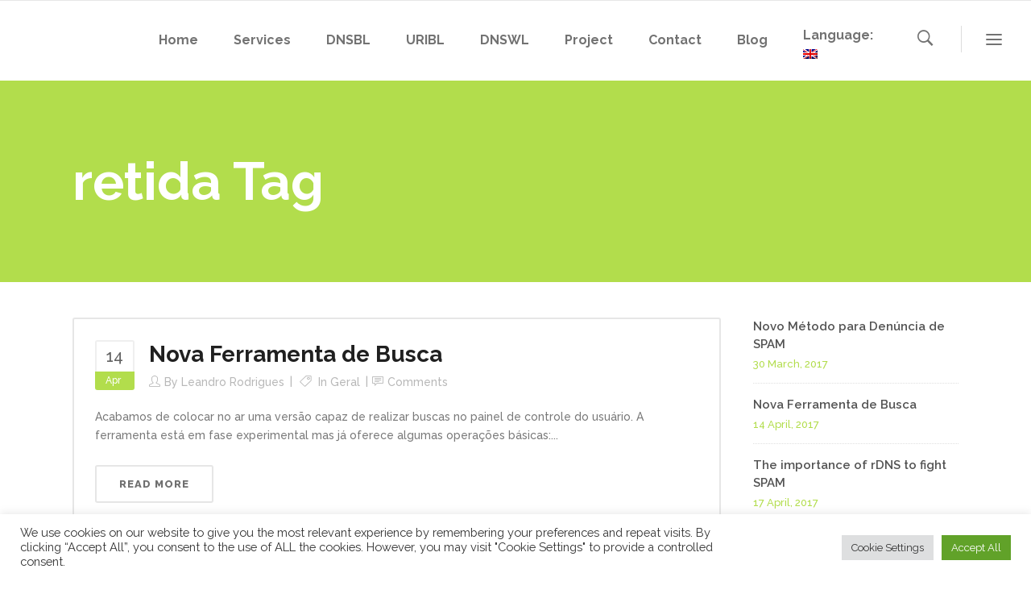

--- FILE ---
content_type: text/html; charset=UTF-8
request_url: https://spfbl.net/en/tag/retida/
body_size: 16678
content:
<!DOCTYPE html>
<html lang="en-US">
<head>
        	
                            <meta name="description" content="Filtragem de MX. Elimine o spam antes mesmo de ele atingir sua rede.">
            
                            <meta name="keywords" content="antispam, filtragem, mx, mta, email, blacklist, whitelist, dnsbl, spfbl">
            
        <meta charset="UTF-8"/>
        <link rel="profile" href="https://gmpg.org/xfn/11"/>
        <link rel="pingback" href="https://spfbl.net/xmlrpc.php"/>
                <meta name="viewport" content="width=device-width,initial-scale=1,user-scalable=no">
        
	<title>retida &#8211; SPFBL.net</title>
<script type="application/javascript">var qodeCoreAjaxUrl = "https://spfbl.net/wp-admin/admin-ajax.php"</script><meta name='robots' content='max-image-preview:large' />
<link rel='dns-prefetch' href='//maps.googleapis.com' />
<link rel='dns-prefetch' href='//www.google.com' />
<link rel='dns-prefetch' href='//fonts.googleapis.com' />
<link rel='dns-prefetch' href='//s.w.org' />
<link rel="alternate" type="application/rss+xml" title="SPFBL.net &raquo; Feed" href="https://spfbl.net/en/feed/" />
<link rel="alternate" type="application/rss+xml" title="SPFBL.net &raquo; retida Tag Feed" href="https://spfbl.net/en/tag/retida/feed/" />
		<!-- This site uses the Google Analytics by MonsterInsights plugin v9.11.1 - Using Analytics tracking - https://www.monsterinsights.com/ -->
		<!-- Note: MonsterInsights is not currently configured on this site. The site owner needs to authenticate with Google Analytics in the MonsterInsights settings panel. -->
					<!-- No tracking code set -->
				<!-- / Google Analytics by MonsterInsights -->
				<script type="text/javascript">
			window._wpemojiSettings = {"baseUrl":"https:\/\/s.w.org\/images\/core\/emoji\/13.1.0\/72x72\/","ext":".png","svgUrl":"https:\/\/s.w.org\/images\/core\/emoji\/13.1.0\/svg\/","svgExt":".svg","source":{"concatemoji":"https:\/\/spfbl.net\/wp-includes\/js\/wp-emoji-release.min.js?ver=5.8.12"}};
			!function(e,a,t){var n,r,o,i=a.createElement("canvas"),p=i.getContext&&i.getContext("2d");function s(e,t){var a=String.fromCharCode;p.clearRect(0,0,i.width,i.height),p.fillText(a.apply(this,e),0,0);e=i.toDataURL();return p.clearRect(0,0,i.width,i.height),p.fillText(a.apply(this,t),0,0),e===i.toDataURL()}function c(e){var t=a.createElement("script");t.src=e,t.defer=t.type="text/javascript",a.getElementsByTagName("head")[0].appendChild(t)}for(o=Array("flag","emoji"),t.supports={everything:!0,everythingExceptFlag:!0},r=0;r<o.length;r++)t.supports[o[r]]=function(e){if(!p||!p.fillText)return!1;switch(p.textBaseline="top",p.font="600 32px Arial",e){case"flag":return s([127987,65039,8205,9895,65039],[127987,65039,8203,9895,65039])?!1:!s([55356,56826,55356,56819],[55356,56826,8203,55356,56819])&&!s([55356,57332,56128,56423,56128,56418,56128,56421,56128,56430,56128,56423,56128,56447],[55356,57332,8203,56128,56423,8203,56128,56418,8203,56128,56421,8203,56128,56430,8203,56128,56423,8203,56128,56447]);case"emoji":return!s([10084,65039,8205,55357,56613],[10084,65039,8203,55357,56613])}return!1}(o[r]),t.supports.everything=t.supports.everything&&t.supports[o[r]],"flag"!==o[r]&&(t.supports.everythingExceptFlag=t.supports.everythingExceptFlag&&t.supports[o[r]]);t.supports.everythingExceptFlag=t.supports.everythingExceptFlag&&!t.supports.flag,t.DOMReady=!1,t.readyCallback=function(){t.DOMReady=!0},t.supports.everything||(n=function(){t.readyCallback()},a.addEventListener?(a.addEventListener("DOMContentLoaded",n,!1),e.addEventListener("load",n,!1)):(e.attachEvent("onload",n),a.attachEvent("onreadystatechange",function(){"complete"===a.readyState&&t.readyCallback()})),(n=t.source||{}).concatemoji?c(n.concatemoji):n.wpemoji&&n.twemoji&&(c(n.twemoji),c(n.wpemoji)))}(window,document,window._wpemojiSettings);
		</script>
		<!-- spfbl.net/en is managing ads with Advanced Ads – https://wpadvancedads.com/ --><script id="spfbl-ready">
			window.advanced_ads_ready=function(e,a){a=a||"complete";var d=function(e){return"interactive"===a?"loading"!==e:"complete"===e};d(document.readyState)?e():document.addEventListener("readystatechange",(function(a){d(a.target.readyState)&&e()}),{once:"interactive"===a})},window.advanced_ads_ready_queue=window.advanced_ads_ready_queue||[];		</script>
		<style type="text/css">
img.wp-smiley,
img.emoji {
	display: inline !important;
	border: none !important;
	box-shadow: none !important;
	height: 1em !important;
	width: 1em !important;
	margin: 0 .07em !important;
	vertical-align: -0.1em !important;
	background: none !important;
	padding: 0 !important;
}
</style>
	<link rel='stylesheet' id='layerslider-css'  href='https://spfbl.net/wp-content/plugins/LayerSlider/static/layerslider/css/layerslider.css?ver=6.1.0' type='text/css' media='all' />
<link crossorigin="anonymous" rel='stylesheet' id='ls-google-fonts-css'  href='https://fonts.googleapis.com/css?family=Lato:100,300,regular,700,900%7COpen+Sans:300%7CIndie+Flower:regular%7COswald:300,regular,700&#038;subset=latin%2Clatin-ext' type='text/css' media='all' />
<link rel='stylesheet' id='wp-block-library-css'  href='https://spfbl.net/wp-includes/css/dist/block-library/style.min.css?ver=5.8.12' type='text/css' media='all' />
<link rel='stylesheet' id='contact-form-7-css'  href='https://spfbl.net/wp-content/plugins/contact-form-7/includes/css/styles.css?ver=5.5.6.1' type='text/css' media='all' />
<link rel='stylesheet' id='cookie-law-info-css'  href='https://spfbl.net/wp-content/plugins/cookie-law-info/public/css/cookie-law-info-public.css?ver=2.1.2' type='text/css' media='all' />
<link rel='stylesheet' id='cookie-law-info-gdpr-css'  href='https://spfbl.net/wp-content/plugins/cookie-law-info/public/css/cookie-law-info-gdpr.css?ver=2.1.2' type='text/css' media='all' />
<link rel='stylesheet' id='rs-plugin-settings-css'  href='https://spfbl.net/wp-content/plugins/revslider/public/assets/css/settings.css?ver=5.3.1.5' type='text/css' media='all' />
<style id='rs-plugin-settings-inline-css' type='text/css'>
#rs-demo-id {}
</style>
<link rel='stylesheet' id='qode_startit_default_style-css'  href='https://spfbl.net/wp-content/themes/startit/style.css?ver=5.8.12' type='text/css' media='all' />
<link rel='stylesheet' id='qode_startit_modules_plugins-css'  href='https://spfbl.net/wp-content/themes/startit/assets/css/plugins.min.css?ver=5.8.12' type='text/css' media='all' />
<link rel='stylesheet' id='qode_startit_modules-css'  href='https://spfbl.net/wp-content/themes/startit/assets/css/modules.min.css?ver=5.8.12' type='text/css' media='all' />
<link rel='stylesheet' id='qodef_font_awesome-css'  href='https://spfbl.net/wp-content/themes/startit/assets/css/font-awesome/css/font-awesome.min.css?ver=5.8.12' type='text/css' media='all' />
<link rel='stylesheet' id='qodef_font_elegant-css'  href='https://spfbl.net/wp-content/themes/startit/assets/css/elegant-icons/style.min.css?ver=5.8.12' type='text/css' media='all' />
<link rel='stylesheet' id='qodef_ion_icons-css'  href='https://spfbl.net/wp-content/themes/startit/assets/css/ion-icons/css/ionicons.min.css?ver=5.8.12' type='text/css' media='all' />
<link rel='stylesheet' id='qodef_linea_icons-css'  href='https://spfbl.net/wp-content/themes/startit/assets/css/linea-icons/style.css?ver=5.8.12' type='text/css' media='all' />
<link rel='stylesheet' id='qodef_simple_line_icons-css'  href='https://spfbl.net/wp-content/themes/startit/assets/css/simple-line-icons/simple-line-icons.css?ver=5.8.12' type='text/css' media='all' />
<link rel='stylesheet' id='qodef_dripicons-css'  href='https://spfbl.net/wp-content/themes/startit/assets/css/dripicons/dripicons.css?ver=5.8.12' type='text/css' media='all' />
<link rel='stylesheet' id='qode_startit_blog-css'  href='https://spfbl.net/wp-content/themes/startit/assets/css/blog.min.css?ver=5.8.12' type='text/css' media='all' />
<link rel='stylesheet' id='mediaelement-css'  href='https://spfbl.net/wp-includes/js/mediaelement/mediaelementplayer-legacy.min.css?ver=4.2.16' type='text/css' media='all' />
<link rel='stylesheet' id='wp-mediaelement-css'  href='https://spfbl.net/wp-includes/js/mediaelement/wp-mediaelement.min.css?ver=5.8.12' type='text/css' media='all' />
<link rel='stylesheet' id='qode_startit_modules_responsive-css'  href='https://spfbl.net/wp-content/themes/startit/assets/css/modules-responsive.min.css?ver=5.8.12' type='text/css' media='all' />
<link rel='stylesheet' id='qode_startit_blog_responsive-css'  href='https://spfbl.net/wp-content/themes/startit/assets/css/blog-responsive.min.css?ver=5.8.12' type='text/css' media='all' />
<link rel='stylesheet' id='qode_startit_style_dynamic_responsive-css'  href='https://spfbl.net/wp-content/themes/startit/assets/css/style_dynamic_responsive.css?ver=1520386678' type='text/css' media='all' />
<link rel='stylesheet' id='qode_startit_style_dynamic-css'  href='https://spfbl.net/wp-content/themes/startit/assets/css/style_dynamic.css?ver=1520386684' type='text/css' media='all' />
<link rel='stylesheet' id='js_composer_front-css'  href='https://spfbl.net/wp-content/plugins/js_composer/assets/css/js_composer.min.css?ver=5.0.1' type='text/css' media='all' />
<link crossorigin="anonymous" rel='stylesheet' id='qode_startit_google_fonts-css'  href='https://fonts.googleapis.com/css?family=Raleway%3A100%2C100italic%2C200%2C200italic%2C300%2C300italic%2C400%2C400italic%2C500%2C500italic%2C600%2C600italic%2C700%2C700italic%2C800%2C800italic%2C900%2C900italic%7CRaleway%3A100%2C100italic%2C200%2C200italic%2C300%2C300italic%2C400%2C400italic%2C500%2C500italic%2C600%2C600italic%2C700%2C700italic%2C800%2C800italic%2C900%2C900italic&#038;subset=latin%2Clatin-ext&#038;ver=1.0.0' type='text/css' media='all' />
<link rel='stylesheet' id='tablepress-default-css'  href='https://spfbl.net/wp-content/plugins/tablepress/css/default.min.css?ver=1.14' type='text/css' media='all' />
<script type='text/javascript' src='https://spfbl.net/wp-includes/js/jquery/jquery.min.js?ver=3.6.0' id='jquery-core-js'></script>
<script type='text/javascript' src='https://spfbl.net/wp-includes/js/jquery/jquery-migrate.min.js?ver=3.3.2' id='jquery-migrate-js'></script>
<script type='text/javascript' src='https://spfbl.net/wp-content/themes/startit/assets/js/scrolltoplugin.min.js?ver=5.8.12' id='scrollto-js'></script>
<script type='text/javascript' src='https://spfbl.net/wp-content/plugins/LayerSlider/static/layerslider/js/greensock.js?ver=1.19.0' id='greensock-js'></script>
<script type='text/javascript' id='layerslider-js-extra'>
/* <![CDATA[ */
var LS_Meta = {"v":"6.1.0"};
/* ]]> */
</script>
<script type='text/javascript' src='https://spfbl.net/wp-content/plugins/LayerSlider/static/layerslider/js/layerslider.kreaturamedia.jquery.js?ver=6.1.0' id='layerslider-js'></script>
<script type='text/javascript' src='https://spfbl.net/wp-content/plugins/LayerSlider/static/layerslider/js/layerslider.transitions.js?ver=6.1.0' id='layerslider-transitions-js'></script>
<script type='text/javascript' id='cookie-law-info-js-extra'>
/* <![CDATA[ */
var Cli_Data = {"nn_cookie_ids":[],"cookielist":[],"non_necessary_cookies":[],"ccpaEnabled":"","ccpaRegionBased":"","ccpaBarEnabled":"","strictlyEnabled":["necessary","obligatoire"],"ccpaType":"gdpr","js_blocking":"1","custom_integration":"","triggerDomRefresh":"","secure_cookies":""};
var cli_cookiebar_settings = {"animate_speed_hide":"500","animate_speed_show":"500","background":"#FFF","border":"#b1a6a6c2","border_on":"","button_1_button_colour":"#61a229","button_1_button_hover":"#4e8221","button_1_link_colour":"#fff","button_1_as_button":"1","button_1_new_win":"","button_2_button_colour":"#333","button_2_button_hover":"#292929","button_2_link_colour":"#444","button_2_as_button":"","button_2_hidebar":"","button_3_button_colour":"#dedfe0","button_3_button_hover":"#b2b2b3","button_3_link_colour":"#333333","button_3_as_button":"1","button_3_new_win":"","button_4_button_colour":"#dedfe0","button_4_button_hover":"#b2b2b3","button_4_link_colour":"#333333","button_4_as_button":"1","button_7_button_colour":"#61a229","button_7_button_hover":"#4e8221","button_7_link_colour":"#fff","button_7_as_button":"1","button_7_new_win":"","font_family":"inherit","header_fix":"","notify_animate_hide":"1","notify_animate_show":"","notify_div_id":"#cookie-law-info-bar","notify_position_horizontal":"right","notify_position_vertical":"bottom","scroll_close":"","scroll_close_reload":"","accept_close_reload":"","reject_close_reload":"","showagain_tab":"","showagain_background":"#fff","showagain_border":"#000","showagain_div_id":"#cookie-law-info-again","showagain_x_position":"100px","text":"#333333","show_once_yn":"","show_once":"10000","logging_on":"","as_popup":"","popup_overlay":"1","bar_heading_text":"","cookie_bar_as":"banner","popup_showagain_position":"bottom-right","widget_position":"left"};
var log_object = {"ajax_url":"https:\/\/spfbl.net\/wp-admin\/admin-ajax.php"};
/* ]]> */
</script>
<script type='text/javascript' src='https://spfbl.net/wp-content/plugins/cookie-law-info/public/js/cookie-law-info-public.js?ver=2.1.2' id='cookie-law-info-js'></script>
<script type='text/javascript' src='https://spfbl.net/wp-content/plugins/html5-responsive-faq/js/hrf-script.js?ver=5.8.12' id='html5-responsive-faq-js'></script>
<script type='text/javascript' src='https://spfbl.net/wp-content/plugins/revslider/public/assets/js/jquery.themepunch.tools.min.js?ver=5.3.1.5' id='tp-tools-js'></script>
<script type='text/javascript' src='https://spfbl.net/wp-content/plugins/revslider/public/assets/js/jquery.themepunch.revolution.min.js?ver=5.3.1.5' id='revmin-js'></script>
<meta name="generator" content="Powered by LayerSlider 6.1.0 - Multi-Purpose, Responsive, Parallax, Mobile-Friendly Slider Plugin for WordPress." />
<!-- LayerSlider updates and docs at: https://layerslider.kreaturamedia.com -->
<link rel="https://api.w.org/" href="https://spfbl.net/en/wp-json/" /><link rel="alternate" type="application/json" href="https://spfbl.net/en/wp-json/wp/v2/tags/188" /><link rel="EditURI" type="application/rsd+xml" title="RSD" href="https://spfbl.net/xmlrpc.php?rsd" />
<link rel="wlwmanifest" type="application/wlwmanifest+xml" href="https://spfbl.net/wp-includes/wlwmanifest.xml" /> 
<meta name="generator" content="WordPress 5.8.12" />
<script async src="//pagead2.googlesyndication.com/
pagead/js/adsbygoogle.js"></script>
<script>
(adsbygoogle = window.adsbygoogle || []).push({
google_ad_client: "pub-3967363092335349",
enable_page_level_ads: true
});
</script><style type="text/css">
.qtranxs_flag_pb {background-image: url(https://spfbl.net/wp-content/plugins/qtranslate-x/flags/br.png); background-repeat: no-repeat;}
.qtranxs_flag_en {background-image: url(https://spfbl.net/wp-content/plugins/qtranslate-x/flags/gb.png); background-repeat: no-repeat;}
</style>
<link hreflang="pb" href="https://spfbl.net/pb/tag/retida/" rel="alternate" />
<link hreflang="en" href="https://spfbl.net/en/tag/retida/" rel="alternate" />
<link hreflang="x-default" href="https://spfbl.net/tag/retida/" rel="alternate" />
<meta name="generator" content="qTranslate-X 3.4.6.8" />
<!--[if IE 9]><link rel="stylesheet" type="text/css" href="https://spfbl.net/wp-content/themes/startit/assets/css/ie9_stylesheet.min.css" media="screen"><![endif]--><meta name="generator" content="Powered by Visual Composer - drag and drop page builder for WordPress."/>
<!--[if lte IE 9]><link rel="stylesheet" type="text/css" href="https://spfbl.net/wp-content/plugins/js_composer/assets/css/vc_lte_ie9.min.css" media="screen"><![endif]--><!-- Não existe versão amphtml disponível para essa URL. --><meta name="generator" content="Powered by Slider Revolution 5.3.1.5 - responsive, Mobile-Friendly Slider Plugin for WordPress with comfortable drag and drop interface." />
<style type="text/css" id="syntaxhighlighteranchor"></style>
<script  async src="https://pagead2.googlesyndication.com/pagead/js/adsbygoogle.js?client=ca-pub-3967363092335349" crossorigin="anonymous"></script><link rel="icon" href="https://spfbl.net/wp-content/uploads/2017/02/cropped-SBFBL.svg_-1-32x32.png" sizes="32x32" />
<link rel="icon" href="https://spfbl.net/wp-content/uploads/2017/02/cropped-SBFBL.svg_-1-192x192.png" sizes="192x192" />
<link rel="apple-touch-icon" href="https://spfbl.net/wp-content/uploads/2017/02/cropped-SBFBL.svg_-1-180x180.png" />
<meta name="msapplication-TileImage" content="https://spfbl.net/wp-content/uploads/2017/02/cropped-SBFBL.svg_-1-270x270.png" />


<style>
    .table-responsive table{
        border-collapse: collapse;
        border-spacing: 0;
        table-layout: auto;
        padding: 0;
        width: 100%;
        max-width: 100%;
        margin: 0 auto 20px auto;
    }

    .table-responsive {
        overflow-x: auto;
        min-height: 0.01%;
        margin-bottom: 20px;
    }

    .table-responsive::-webkit-scrollbar {
        width: 10px;
        height: 10px;
    }
    .table-responsive::-webkit-scrollbar-thumb {
        background: #dddddd;
        border-radius: 2px;
    }
    .table-responsive::-webkit-scrollbar-track-piece {
        background: #fff;
    }

    @media (max-width: 992px) {
        .table-responsive table{
            width: auto!important;
            margin:0 auto 15px auto!important;
        }
    }

    @media screen and (max-width: 767px) {
        .table-responsive {
            width: 100%;
            margin-bottom: 15px;
            overflow-y: hidden;
            -ms-overflow-style: -ms-autohiding-scrollbar;
        }
        .table-responsive::-webkit-scrollbar {
            width: 5px;
            height: 5px;
        }

    }


    @media screen and (min-width: 1200px) {
        .table-responsive .table {
            max-width: 100%!important;
        }
    }
    .wprt-container .table > thead > tr > th,
    .wprt-container .table > tbody > tr > th,
    .wprt-container .table > tfoot > tr > th,
    .wprt-container .table > thead > tr > td,
    .wprt-container .table > tbody > tr > td,
    .wprt-container .table > tfoot > tr > td,
    .wprt-container .table > tr > td{
        border: 1px solid #dddddd!important;
    }

    .wprt-container .table > thead > tr > th,
    .wprt-container .table > tbody > tr > th,
    .wprt-container .table > tfoot > tr > th,
    .wprt-container .table > thead > tr > td,
    .wprt-container .table > tbody > tr > td,
    .wprt-container .table > tfoot > tr > td,
    .wprt-container .table > tr > td{
        padding-top: 8px!important;
        padding-right: 8px!important;
        padding-bottom: 8px!important;
        padding-left: 8px!important;
        vertical-align: middle;
        text-align: center;
    }

    .wprt-container .table-responsive .table tr:nth-child(odd) {
        background-color: #fff!important;
    }

    .wprt-container .table-responsive .table tr:nth-child(even){
        background-color: #f9f9f9!important;
    }

    .wprt-container .table-responsive .table thead+tbody tr:nth-child(even) {
        background-color: #fff!important;
    }

    .wprt-container .table-responsive .table thead+tbody tr:nth-child(odd){
        background-color: #f9f9f9!important;
    }
    
    
    .table-responsive table p {
        margin: 0!important;
        padding: 0!important;
    }

    .table-responsive table tbody tr td, .table-responsive table tbody tr th{
        background-color: inherit!important;
    }

</style>

    <style type="text/css" id="qode_startit-custom-css">.qodef-landing-custom .qodef-ptf-category-holder{
	display:none !important;
}

.qodef-landing-custom .qodef-portfolio-list-holder-outer.qodef-ptf-standard article .qodef-item-image-holder{
	border-radius: 3px 3px 0 0;
    backface-visibility: hidden;
}

.qodef-landing-custom .qodef-item-title{
	text-align:center !important;
	padding: 28px 0 37px 0 !important;
}

.qodef-landing-custom .qodef-item-icons-holder .qodef-like,
.qodef-landing-custom .qodef-item-icons-holder .qodef-portfolio-lightbox{
	display:none !important;
}
.qodef-landing-custom .qodef-portfolio-item .qodef-portfolio-shader{
	display:none !important;
}

.qodef-landing-custom .qodef-portfolio-list-holder-outer.qodef-ptf-standard article .qodef-item-icons-holder {
    width: 100%;
    top: -25%;
    left: 0;
    bottom: 0;
    height: 100%;
    padding: 0;
    -webkit-transform: translateY(0) scale(0);
    -ms-transform: translateY(0) scale(0);
    transform: translateY(0) scale(0);
    background-color: rgba(0, 0, 0, 0.15);
	border-radius: 100%;
    padding: 50% 0;
    display: block;
	-webkit-transition: -webkit-transform .5s cubic-bezier(.4,0,.2,1),opacity .2s;
    transition: transform .5s cubic-bezier(.4,0,.2,1),opacity .2s;
}

.qodef-landing-custom .qodef-portfolio-list-holder-outer.qodef-ptf-standard article:hover .qodef-item-icons-holder {
    opacity: 1;
    -webkit-transform: translateY(0) scale(1.2);
    -ms-transform: translateY(0) scale(1.2);
    transform: translateY(0) scale(1.2);
	-webkit-transition: -webkit-transform .35s cubic-bezier(.4,0,.2,1),opacity .35s;
    transition: transform .35s cubic-bezier(.4,0,.2,1),opacity .35s;
	
}

.qodef-landing-custom .qodef-item-icons-holder .qodef-preview{
	position: absolute;
    top: 0;
	left:0;
	width:100%;
	height:100%;
	background-color: transparent !important;
	border:none !important;
	-ms-transform: translateY(0) rotate(0);
	-webkit-transform: translateY(0) rotate(0);
    transform: translateY(0) rotate(0);
}

.qodef-landing-custom .qodef-portfolio-list-holder article .qodef-item-icons-holder a:hover{
	-ms-transform: translateY(0) rotate(0);
	-webkit-transform: translateY(0) rotate(0);
    transform: translateY(0) rotate(0);
}

.qodef-landing-custom .qodef-item-icons-holder .qodef-preview:before{
	content: "\f002" !important;
    font-size: 22px;
    position: relative;
    top: 50%;
    -webkit-transform: translateY(-65%) translateX(-50%);
    -ms-transform: translateY(-75%) translateX(-50%);
    transform: translateY(-75%) translateX(-50%);
    width: 60px;
    height: 60px;
    display: block;
    background: #b2dd4c;
    border-radius: 100%;
    text-align: center;
    line-height: 60px;
    left: 50%;
}
.page-id-2689 .qodef-page-header .qodef-position-right,
.page-id-2689  .qodef-sticky-holder,
.page-id-2689  footer,
.page-id-2689 #qodef-back-to-top{
display: none !important;
}
.page-id-2689  #qodef-particles .qodef-p-content{
width:auto;
}

.qodef-va-fix {
vertical-align: middle;
}

@media only screen and (max-width: 1284px) {
      .page-id-3520.qodef-header-vertical  footer .qodef-four-columns .qodef-column {
              width: 49.5%;
              min-height: initial !important;
}
}

@media only screen and (max-width: 1024px) {
	.page-id-2476 #qodef-meetup-slider.carousel .carousel-inner .item:nth-child(1) .qodef-slider-content,
	.page-id-2476 #qodef-meetup-slider.carousel .carousel-inner .item:nth-child(3) .qodef-slider-content{
		padding-right: 80px;
	}

	.page-id-2476 #qodef-meetup-slider.carousel .carousel-inner .item:nth-child(1) .qodef-graphic-content,
	.page-id-2476 #qodef-meetup-slider.carousel .carousel-inner .item:nth-child(3) .qodef-graphic-content {
		padding-right: 0;
	}
	
	.page-id-2476 #qodef-meetup-slider.carousel .carousel-inner .item:nth-child(2) .qodef-graphic-content,
	.page-id-2476 #qodef-meetup-slider.carousel .carousel-inner .item:nth-child(4) .qodef-graphic-content {
		display: none;
	}
	
	.page-id-2476 #qodef-meetup-slider.carousel .carousel-inner .item:nth-child(2) .qodef-slider-content,
	.page-id-2476 #qodef-meetup-slider.carousel .carousel-inner .item:nth-child(4) .qodef-slider-content{
		padding-left: 80px;
	}
}

@media only screen and (max-width: 768px) {
	.page-id-2476 #qodef-meetup-slider.carousel .carousel-inner .item:nth-child(1) .qodef-slider-content,
	.page-id-2476 #qodef-meetup-slider.carousel .carousel-inner .item:nth-child(3) .qodef-slider-content{
		padding-left: 80px;
	}

	.page-id-2476 #qodef-meetup-slider.carousel .carousel-inner .item:nth-child(1) .qodef-graphic-content,
	.page-id-2476 #qodef-meetup-slider.carousel .carousel-inner .item:nth-child(3) .qodef-graphic-content {
		display: none;
	}

      .page-id-3520.qodef-header-vertical  footer .qodef-four-columns .qodef-column {
              width: 100%;
              min-height: initial !important;
       }
}
@media only screen and (max-width: 480px) {
	.page-id-2476 #qodef-meetup-slider.carousel .carousel-inner .item:nth-child(1) .qodef-slider-content,
	.page-id-2476 #qodef-meetup-slider.carousel .carousel-inner .item:nth-child(2) .qodef-slider-content,
	.page-id-2476 #qodef-meetup-slider.carousel .carousel-inner .item:nth-child(3) .qodef-slider-content,
	.page-id-2476 #qodef-meetup-slider.carousel .carousel-inner .item:nth-child(4) .qodef-slider-content {
		padding-left: 20px;
	}
}


.landing-new-custom .qodef-portfolio-item .qodef-portfolio-shader{
	background-color: rgba(34, 34, 34, 0.8);
	-webkit-transform: scale(1);
    -ms-transform: scale(1);
    transform: scale(1);
	border-radius:0;
	top:0;
	left:0;
	padding:0;
	border-radius: 15px;
}

.landing-new-custom  .qodef-portfolio-list-holder-outer .qodef-item-title{
	font-size:22px;
	color:#fff;
	font-weight:700;
}

.landing-new-custom  .qodef-portfolio-list-holder-outer .qodef-item-text-holder .qodef-ptf-category-holder{
	display:none;
}

.landing-new-custom  .qodef-portfolio-list-holder-outer article{
	border-radius: 15px;
	overflow:hidden;
box-shadow: 4px 4px 15px #c3c3c3;
transform: translateZ(0px);
}
.landing-new-custom  .qodef-portfolio-filter-holder .qodef-portfolio-filter-holder-inner ul li span{
	font-size:16px;
	color: #686868;
}
.landing-new-custom  .qodef-portfolio-filter-holder .qodef-portfolio-filter-holder-inner ul li span:hover{
	color:#b2dd4c;
}

.landing-new-custom  .qodef-portfolio-filter-holder{
	margin-bottom: 86px;
}</style><noscript><style type="text/css"> .wpb_animate_when_almost_visible { opacity: 1; }</style></noscript></head>

<body data-rsssl=1 class="archive tag tag-retida tag-188 qode-core-1.3.1 startit-ver-2.2  qodef-smooth-page-transitions qodef-blog-installed qodef-top-bar-mobile-hide qodef-header-standard qodef-sticky-header-on-scroll-up qodef-default-mobile-header qodef-sticky-up-mobile-header qodef-dropdown-animate-height qodef-search-covers-header qodef-side-menu-slide-with-content qodef-width-470 wpb-js-composer js-comp-ver-5.0.1 vc_responsive aa-prefix-spfbl-">
<section class="qodef-side-menu right">
		<div class="qodef-close-side-menu-holder">
		<div class="qodef-close-side-menu-holder-inner">
			<a href="#" target="_self" class="qodef-close-side-menu">
				<span aria-hidden="true" class="icon_close"></span>
			</a>
		</div>
	</div>
	</section>
<script type="text/javascript" async src="https://d335luupugsy2.cloudfront.net/js/loader-scripts/3ddca16c-f097-4e73-98f3-1bb5c764a87e-loader.js" ></script>

<div class="qodef-wrapper">
    <div class="qodef-wrapper-inner">
        
<header class="qodef-page-header">
        <div class="qodef-menu-area" >
        			<form role="search" action="https://spfbl.net/en/" class="qodef-search-cover" method="get">
				<div class="qodef-form-holder-outer">
				<div class="qodef-form-holder">
					<div class="qodef-form-holder-inner">
						<input type="text" placeholder="Search" name="s" class="qode_search_field no-livesearch" autocomplete="off" />
						<div class="qodef-search-close">
							<a href="#">
								<i class="qodef-icon-ion-icon ion-close " ></i>							</a>
						</div>
					</div>
				</div>
			</div>
			</form>            <div class="qodef-vertical-align-containers">
                <div class="qodef-position-left">
                    <div class="qodef-position-left-inner">
                                            </div>
                </div>
                <div class="qodef-position-right">
                    <div class="qodef-position-right-inner">
                        
<nav class="qodef-main-menu qodef-drop-down qodef-default-nav">
    <ul id="menu-main-menu" class="clearfix"><li id="nav-menu-item-5658" class="menu-item menu-item-type-post_type menu-item-object-page menu-item-home menu-item-has-children  has_sub narrow"><a href="https://spfbl.net/en/" class=""><span class="item_outer"><span class="item_inner"><span class="menu_icon_wrapper"><i class="menu_icon null fa"></i></span><span class="item_text">Home</span></span><span class="plus"></span></span></a>
<div class="second"><div class="inner"><ul>
	<li id="nav-menu-item-7366" class="menu-item menu-item-type-post_type menu-item-object-page "><a href="https://spfbl.net/en/mission/" class=""><span class="item_outer"><span class="item_inner"><span class="menu_icon_wrapper"><i class="menu_icon blank fa"></i></span><span class="item_text">Mission, Vision and Values</span></span><span class="plus"></span></span></a></li>
</ul></div></div>
</li>
<li id="nav-menu-item-5363" class="menu-item menu-item-type-custom menu-item-object-custom menu-item-has-children  has_sub narrow"><a href="/en/services/" class=""><span class="item_outer"><span class="item_inner"><span class="menu_icon_wrapper"><i class="menu_icon null fa"></i></span><span class="item_text">Services</span></span><span class="plus"></span></span></a>
<div class="second"><div class="inner"><ul>
	<li id="nav-menu-item-5395" class="menu-item menu-item-type-post_type menu-item-object-page "><a href="https://spfbl.net/en/firewall/" class=""><span class="item_outer"><span class="item_inner"><span class="menu_icon_wrapper"><i class="menu_icon null fa"></i></span><span class="item_text">Spam firewall</span></span><span class="plus"></span></span></a></li>
	<li id="nav-menu-item-7724" class="menu-item menu-item-type-post_type menu-item-object-page "><a href="https://spfbl.net/en/irondome/" class=""><span class="item_outer"><span class="item_inner"><span class="menu_icon_wrapper"><i class="menu_icon blank fa"></i></span><span class="item_text">Irondome</span></span><span class="plus"></span></span></a></li>
	<li id="nav-menu-item-5401" class="menu-item menu-item-type-post_type menu-item-object-page "><a href="https://spfbl.net/en/clientes/" class=""><span class="item_outer"><span class="item_inner"><span class="menu_icon_wrapper"><i class="menu_icon null fa"></i></span><span class="item_text">Customers</span></span><span class="plus"></span></span></a></li>
	<li id="nav-menu-item-6593" class="menu-item menu-item-type-post_type menu-item-object-page "><a href="https://spfbl.net/en/manual/" class=""><span class="item_outer"><span class="item_inner"><span class="menu_icon_wrapper"><i class="menu_icon blank fa"></i></span><span class="item_text">User manual</span></span><span class="plus"></span></span></a></li>
	<li id="nav-menu-item-5402" class="menu-item menu-item-type-post_type menu-item-object-page "><a href="https://spfbl.net/en/faq/" class=""><span class="item_outer"><span class="item_inner"><span class="menu_icon_wrapper"><i class="menu_icon null fa"></i></span><span class="item_text">Common questions</span></span><span class="plus"></span></span></a></li>
</ul></div></div>
</li>
<li id="nav-menu-item-5364" class="menu-item menu-item-type-custom menu-item-object-custom menu-item-has-children  has_sub narrow"><a href="/en/dnsbl/" class=""><span class="item_outer"><span class="item_inner"><span class="menu_icon_wrapper"><i class="menu_icon null fa"></i></span><span class="item_text">DNSBL</span></span><span class="plus"></span></span></a>
<div class="second"><div class="inner"><ul>
	<li id="nav-menu-item-5702" class="menu-item menu-item-type-post_type menu-item-object-page "><a href="https://spfbl.net/en/dnsbl/" class=""><span class="item_outer"><span class="item_inner"><span class="menu_icon_wrapper"><i class="menu_icon null fa"></i></span><span class="item_text">Introduction</span></span><span class="plus"></span></span></a></li>
	<li id="nav-menu-item-5710" class="menu-item menu-item-type-post_type menu-item-object-page "><a href="https://spfbl.net/en/delist/" class=""><span class="item_outer"><span class="item_inner"><span class="menu_icon_wrapper"><i class="menu_icon null fa"></i></span><span class="item_text">Query and delist</span></span><span class="plus"></span></span></a></li>
</ul></div></div>
</li>
<li id="nav-menu-item-6710" class="menu-item menu-item-type-post_type menu-item-object-page  narrow"><a href="https://spfbl.net/en/uribl/" class=""><span class="item_outer"><span class="item_inner"><span class="menu_icon_wrapper"><i class="menu_icon blank fa"></i></span><span class="item_text">URIBL</span></span><span class="plus"></span></span></a></li>
<li id="nav-menu-item-6099" class="menu-item menu-item-type-post_type menu-item-object-page  narrow"><a href="https://spfbl.net/en/dnswl/" class=""><span class="item_outer"><span class="item_inner"><span class="menu_icon_wrapper"><i class="menu_icon null fa"></i></span><span class="item_text">DNSWL</span></span><span class="plus"></span></span></a></li>
<li id="nav-menu-item-5369" class="menu-item menu-item-type-custom menu-item-object-custom menu-item-has-children  has_sub narrow"><a href="/en/project/" class=""><span class="item_outer"><span class="item_inner"><span class="menu_icon_wrapper"><i class="menu_icon null fa"></i></span><span class="item_text">Project</span></span><span class="plus"></span></span></a>
<div class="second"><div class="inner"><ul>
	<li id="nav-menu-item-5774" class="menu-item menu-item-type-post_type menu-item-object-page "><a href="https://spfbl.net/en/project/" class=""><span class="item_outer"><span class="item_inner"><span class="menu_icon_wrapper"><i class="menu_icon null fa"></i></span><span class="item_text">Introdution</span></span><span class="plus"></span></span></a></li>
	<li id="nav-menu-item-5779" class="menu-item menu-item-type-post_type menu-item-object-page "><a href="https://spfbl.net/en/funcionalidades/" class=""><span class="item_outer"><span class="item_inner"><span class="menu_icon_wrapper"><i class="menu_icon null fa"></i></span><span class="item_text">Features</span></span><span class="plus"></span></span></a></li>
	<li id="nav-menu-item-5786" class="menu-item menu-item-type-post_type menu-item-object-page "><a href="https://spfbl.net/en/funcionamento/" class=""><span class="item_outer"><span class="item_inner"><span class="menu_icon_wrapper"><i class="menu_icon null fa"></i></span><span class="item_text">Operation</span></span><span class="plus"></span></span></a></li>
	<li id="nav-menu-item-5796" class="menu-item menu-item-type-post_type menu-item-object-page "><a href="https://spfbl.net/en/painel-de-controle/" class=""><span class="item_outer"><span class="item_inner"><span class="menu_icon_wrapper"><i class="menu_icon null fa"></i></span><span class="item_text">Control Painel</span></span><span class="plus"></span></span></a></li>
	<li id="nav-menu-item-6168" class="menu-item menu-item-type-post_type menu-item-object-page "><a href="https://spfbl.net/en/colaboradores/" class=""><span class="item_outer"><span class="item_inner"><span class="menu_icon_wrapper"><i class="menu_icon blank fa"></i></span><span class="item_text">Contributors</span></span><span class="plus"></span></span></a></li>
	<li id="nav-menu-item-5804" class="menu-item menu-item-type-post_type menu-item-object-page "><a href="https://spfbl.net/en/p2p/" class=""><span class="item_outer"><span class="item_inner"><span class="menu_icon_wrapper"><i class="menu_icon null fa"></i></span><span class="item_text">P2P Network</span></span><span class="plus"></span></span></a></li>
	<li id="nav-menu-item-5807" class="menu-item menu-item-type-post_type menu-item-object-page "><a href="https://spfbl.net/en/links/" class=""><span class="item_outer"><span class="item_inner"><span class="menu_icon_wrapper"><i class="menu_icon null fa"></i></span><span class="item_text">Useful links</span></span><span class="plus"></span></span></a></li>
	<li id="nav-menu-item-6910" class="menu-item menu-item-type-post_type menu-item-object-page "><a href="https://spfbl.net/en/donation/" class=""><span class="item_outer"><span class="item_inner"><span class="menu_icon_wrapper"><i class="menu_icon blank fa"></i></span><span class="item_text">Donation</span></span><span class="plus"></span></span></a></li>
</ul></div></div>
</li>
<li id="nav-menu-item-5403" class="menu-item menu-item-type-post_type menu-item-object-page  narrow"><a href="https://spfbl.net/en/contact/" class=""><span class="item_outer"><span class="item_inner"><span class="menu_icon_wrapper"><i class="menu_icon null fa"></i></span><span class="item_text">Contact</span></span><span class="plus"></span></span></a></li>
<li id="nav-menu-item-5866" class="menu-item menu-item-type-post_type menu-item-object-page  narrow"><a href="https://spfbl.net/en/blog-standard/" class=""><span class="item_outer"><span class="item_inner"><span class="menu_icon_wrapper"><i class="menu_icon null fa"></i></span><span class="item_text">Blog</span></span><span class="plus"></span></span></a></li>
<li id="nav-menu-item-6071" class="qtranxs-lang-menu qtranxs-lang-menu-en menu-item menu-item-type-custom menu-item-object-custom current-menu-parent menu-item-has-children  has_sub narrow"><a title="English" href="#" class=""><span class="item_outer"><span class="item_inner"><span class="menu_icon_wrapper"><i class="menu_icon null fa"></i></span><span class="item_text">Language:&nbsp;<img src="https://spfbl.net/wp-content/plugins/qtranslate-x/flags/gb.png" alt="English" /></span></span><span class="plus"></span></span></a>
<div class="second"><div class="inner"><ul>
	<li id="nav-menu-item-7725" class="qtranxs-lang-menu-item qtranxs-lang-menu-item-pb menu-item menu-item-type-custom menu-item-object-custom "><a title="Português do Brasil" href="https://spfbl.net/pb/tag/retida/" class=""><span class="item_outer"><span class="item_inner"><span class="menu_icon_wrapper"><i class="menu_icon blank fa"></i></span><span class="item_text"><img src="https://spfbl.net/wp-content/plugins/qtranslate-x/flags/br.png" alt="Português do Brasil" />&nbsp;Português do Brasil</span></span><span class="plus"></span></span></a></li>
	<li id="nav-menu-item-7726" class="qtranxs-lang-menu-item qtranxs-lang-menu-item-en menu-item menu-item-type-custom menu-item-object-custom current-menu-item "><a title="English" href="https://spfbl.net/en/tag/retida/" class=""><span class="item_outer"><span class="item_inner"><span class="menu_icon_wrapper"><i class="menu_icon blank fa"></i></span><span class="item_text"><img src="https://spfbl.net/wp-content/plugins/qtranslate-x/flags/gb.png" alt="English" />&nbsp;English</span></span><span class="plus"></span></span></a></li>
</ul></div></div>
</li>
</ul></nav>

                                                    
        <a 			data-icon-close-same-position="yes"                        class="qodef-search-opener" href="javascript:void(0)">
            <i class="qodef-icon-ion-icon ion-ios-search-strong " ></i>                    </a>
		            <a class="qodef-side-menu-button-opener "  href="javascript:void(0)">
            <span aria-hidden="true" class="qodef-icon-font-elegant icon_menu " ></span>        </a>

                                                </div>
                </div>
            </div>
            </div>
        
<div class="qodef-sticky-header">
    <form role="search" action="https://spfbl.net/en/" class="qodef-search-cover" method="get">
				<div class="qodef-form-holder-outer">
				<div class="qodef-form-holder">
					<div class="qodef-form-holder-inner">
						<input type="text" placeholder="Search" name="s" class="qode_search_field no-livesearch" autocomplete="off" />
						<div class="qodef-search-close">
							<a href="#">
								<i class="qodef-icon-ion-icon ion-close " ></i>							</a>
						</div>
					</div>
				</div>
			</div>
			</form>    <div class="qodef-sticky-holder">
                <div class=" qodef-vertical-align-containers">
                <div class="qodef-position-left">
                    <div class="qodef-position-left-inner">
                                            </div>
                </div>
                <div class="qodef-position-right">
                    <div class="qodef-position-right-inner">

                        
<nav class="qodef-main-menu qodef-drop-down qodef-sticky-nav">
    <ul id="menu-main-menu-1" class="clearfix"><li id="sticky-nav-menu-item-5658" class="menu-item menu-item-type-post_type menu-item-object-page menu-item-home menu-item-has-children  has_sub narrow"><a href="https://spfbl.net/en/" class=""><span class="item_outer"><span class="item_inner"><span class="menu_icon_wrapper"><i class="menu_icon null fa"></i></span><span class="item_text">Home</span></span><span class="plus"></span></span></a>
<div class="second"><div class="inner"><ul>
	<li id="sticky-nav-menu-item-7366" class="menu-item menu-item-type-post_type menu-item-object-page "><a href="https://spfbl.net/en/mission/" class=""><span class="item_outer"><span class="item_inner"><span class="menu_icon_wrapper"><i class="menu_icon blank fa"></i></span><span class="item_text">Mission, Vision and Values</span></span><span class="plus"></span></span></a></li>
</ul></div></div>
</li>
<li id="sticky-nav-menu-item-5363" class="menu-item menu-item-type-custom menu-item-object-custom menu-item-has-children  has_sub narrow"><a href="/en/services/" class=""><span class="item_outer"><span class="item_inner"><span class="menu_icon_wrapper"><i class="menu_icon null fa"></i></span><span class="item_text">Services</span></span><span class="plus"></span></span></a>
<div class="second"><div class="inner"><ul>
	<li id="sticky-nav-menu-item-5395" class="menu-item menu-item-type-post_type menu-item-object-page "><a href="https://spfbl.net/en/firewall/" class=""><span class="item_outer"><span class="item_inner"><span class="menu_icon_wrapper"><i class="menu_icon null fa"></i></span><span class="item_text">Spam firewall</span></span><span class="plus"></span></span></a></li>
	<li id="sticky-nav-menu-item-7724" class="menu-item menu-item-type-post_type menu-item-object-page "><a href="https://spfbl.net/en/irondome/" class=""><span class="item_outer"><span class="item_inner"><span class="menu_icon_wrapper"><i class="menu_icon blank fa"></i></span><span class="item_text">Irondome</span></span><span class="plus"></span></span></a></li>
	<li id="sticky-nav-menu-item-5401" class="menu-item menu-item-type-post_type menu-item-object-page "><a href="https://spfbl.net/en/clientes/" class=""><span class="item_outer"><span class="item_inner"><span class="menu_icon_wrapper"><i class="menu_icon null fa"></i></span><span class="item_text">Customers</span></span><span class="plus"></span></span></a></li>
	<li id="sticky-nav-menu-item-6593" class="menu-item menu-item-type-post_type menu-item-object-page "><a href="https://spfbl.net/en/manual/" class=""><span class="item_outer"><span class="item_inner"><span class="menu_icon_wrapper"><i class="menu_icon blank fa"></i></span><span class="item_text">User manual</span></span><span class="plus"></span></span></a></li>
	<li id="sticky-nav-menu-item-5402" class="menu-item menu-item-type-post_type menu-item-object-page "><a href="https://spfbl.net/en/faq/" class=""><span class="item_outer"><span class="item_inner"><span class="menu_icon_wrapper"><i class="menu_icon null fa"></i></span><span class="item_text">Common questions</span></span><span class="plus"></span></span></a></li>
</ul></div></div>
</li>
<li id="sticky-nav-menu-item-5364" class="menu-item menu-item-type-custom menu-item-object-custom menu-item-has-children  has_sub narrow"><a href="/en/dnsbl/" class=""><span class="item_outer"><span class="item_inner"><span class="menu_icon_wrapper"><i class="menu_icon null fa"></i></span><span class="item_text">DNSBL</span></span><span class="plus"></span></span></a>
<div class="second"><div class="inner"><ul>
	<li id="sticky-nav-menu-item-5702" class="menu-item menu-item-type-post_type menu-item-object-page "><a href="https://spfbl.net/en/dnsbl/" class=""><span class="item_outer"><span class="item_inner"><span class="menu_icon_wrapper"><i class="menu_icon null fa"></i></span><span class="item_text">Introduction</span></span><span class="plus"></span></span></a></li>
	<li id="sticky-nav-menu-item-5710" class="menu-item menu-item-type-post_type menu-item-object-page "><a href="https://spfbl.net/en/delist/" class=""><span class="item_outer"><span class="item_inner"><span class="menu_icon_wrapper"><i class="menu_icon null fa"></i></span><span class="item_text">Query and delist</span></span><span class="plus"></span></span></a></li>
</ul></div></div>
</li>
<li id="sticky-nav-menu-item-6710" class="menu-item menu-item-type-post_type menu-item-object-page  narrow"><a href="https://spfbl.net/en/uribl/" class=""><span class="item_outer"><span class="item_inner"><span class="menu_icon_wrapper"><i class="menu_icon blank fa"></i></span><span class="item_text">URIBL</span></span><span class="plus"></span></span></a></li>
<li id="sticky-nav-menu-item-6099" class="menu-item menu-item-type-post_type menu-item-object-page  narrow"><a href="https://spfbl.net/en/dnswl/" class=""><span class="item_outer"><span class="item_inner"><span class="menu_icon_wrapper"><i class="menu_icon null fa"></i></span><span class="item_text">DNSWL</span></span><span class="plus"></span></span></a></li>
<li id="sticky-nav-menu-item-5369" class="menu-item menu-item-type-custom menu-item-object-custom menu-item-has-children  has_sub narrow"><a href="/en/project/" class=""><span class="item_outer"><span class="item_inner"><span class="menu_icon_wrapper"><i class="menu_icon null fa"></i></span><span class="item_text">Project</span></span><span class="plus"></span></span></a>
<div class="second"><div class="inner"><ul>
	<li id="sticky-nav-menu-item-5774" class="menu-item menu-item-type-post_type menu-item-object-page "><a href="https://spfbl.net/en/project/" class=""><span class="item_outer"><span class="item_inner"><span class="menu_icon_wrapper"><i class="menu_icon null fa"></i></span><span class="item_text">Introdution</span></span><span class="plus"></span></span></a></li>
	<li id="sticky-nav-menu-item-5779" class="menu-item menu-item-type-post_type menu-item-object-page "><a href="https://spfbl.net/en/funcionalidades/" class=""><span class="item_outer"><span class="item_inner"><span class="menu_icon_wrapper"><i class="menu_icon null fa"></i></span><span class="item_text">Features</span></span><span class="plus"></span></span></a></li>
	<li id="sticky-nav-menu-item-5786" class="menu-item menu-item-type-post_type menu-item-object-page "><a href="https://spfbl.net/en/funcionamento/" class=""><span class="item_outer"><span class="item_inner"><span class="menu_icon_wrapper"><i class="menu_icon null fa"></i></span><span class="item_text">Operation</span></span><span class="plus"></span></span></a></li>
	<li id="sticky-nav-menu-item-5796" class="menu-item menu-item-type-post_type menu-item-object-page "><a href="https://spfbl.net/en/painel-de-controle/" class=""><span class="item_outer"><span class="item_inner"><span class="menu_icon_wrapper"><i class="menu_icon null fa"></i></span><span class="item_text">Control Painel</span></span><span class="plus"></span></span></a></li>
	<li id="sticky-nav-menu-item-6168" class="menu-item menu-item-type-post_type menu-item-object-page "><a href="https://spfbl.net/en/colaboradores/" class=""><span class="item_outer"><span class="item_inner"><span class="menu_icon_wrapper"><i class="menu_icon blank fa"></i></span><span class="item_text">Contributors</span></span><span class="plus"></span></span></a></li>
	<li id="sticky-nav-menu-item-5804" class="menu-item menu-item-type-post_type menu-item-object-page "><a href="https://spfbl.net/en/p2p/" class=""><span class="item_outer"><span class="item_inner"><span class="menu_icon_wrapper"><i class="menu_icon null fa"></i></span><span class="item_text">P2P Network</span></span><span class="plus"></span></span></a></li>
	<li id="sticky-nav-menu-item-5807" class="menu-item menu-item-type-post_type menu-item-object-page "><a href="https://spfbl.net/en/links/" class=""><span class="item_outer"><span class="item_inner"><span class="menu_icon_wrapper"><i class="menu_icon null fa"></i></span><span class="item_text">Useful links</span></span><span class="plus"></span></span></a></li>
	<li id="sticky-nav-menu-item-6910" class="menu-item menu-item-type-post_type menu-item-object-page "><a href="https://spfbl.net/en/donation/" class=""><span class="item_outer"><span class="item_inner"><span class="menu_icon_wrapper"><i class="menu_icon blank fa"></i></span><span class="item_text">Donation</span></span><span class="plus"></span></span></a></li>
</ul></div></div>
</li>
<li id="sticky-nav-menu-item-5403" class="menu-item menu-item-type-post_type menu-item-object-page  narrow"><a href="https://spfbl.net/en/contact/" class=""><span class="item_outer"><span class="item_inner"><span class="menu_icon_wrapper"><i class="menu_icon null fa"></i></span><span class="item_text">Contact</span></span><span class="plus"></span></span></a></li>
<li id="sticky-nav-menu-item-5866" class="menu-item menu-item-type-post_type menu-item-object-page  narrow"><a href="https://spfbl.net/en/blog-standard/" class=""><span class="item_outer"><span class="item_inner"><span class="menu_icon_wrapper"><i class="menu_icon null fa"></i></span><span class="item_text">Blog</span></span><span class="plus"></span></span></a></li>
<li id="sticky-nav-menu-item-6071" class="qtranxs-lang-menu qtranxs-lang-menu-en menu-item menu-item-type-custom menu-item-object-custom current-menu-parent menu-item-has-children  has_sub narrow"><a title="English" href="#" class=""><span class="item_outer"><span class="item_inner"><span class="menu_icon_wrapper"><i class="menu_icon null fa"></i></span><span class="item_text">Language:&nbsp;<img src="https://spfbl.net/wp-content/plugins/qtranslate-x/flags/gb.png" alt="English" /></span></span><span class="plus"></span></span></a>
<div class="second"><div class="inner"><ul>
	<li id="sticky-nav-menu-item-7725" class="qtranxs-lang-menu-item qtranxs-lang-menu-item-pb menu-item menu-item-type-custom menu-item-object-custom "><a title="Português do Brasil" href="https://spfbl.net/pb/tag/retida/" class=""><span class="item_outer"><span class="item_inner"><span class="menu_icon_wrapper"><i class="menu_icon blank fa"></i></span><span class="item_text"><img src="https://spfbl.net/wp-content/plugins/qtranslate-x/flags/br.png" alt="Português do Brasil" />&nbsp;Português do Brasil</span></span><span class="plus"></span></span></a></li>
	<li id="sticky-nav-menu-item-7726" class="qtranxs-lang-menu-item qtranxs-lang-menu-item-en menu-item menu-item-type-custom menu-item-object-custom current-menu-item "><a title="English" href="https://spfbl.net/en/tag/retida/" class=""><span class="item_outer"><span class="item_inner"><span class="menu_icon_wrapper"><i class="menu_icon blank fa"></i></span><span class="item_text"><img src="https://spfbl.net/wp-content/plugins/qtranslate-x/flags/gb.png" alt="English" />&nbsp;English</span></span><span class="plus"></span></span></a></li>
</ul></div></div>
</li>
</ul></nav>


        <a 			data-icon-close-same-position="yes"                        class="qodef-search-opener" href="javascript:void(0)">
            <i class="qodef-icon-ion-icon ion-ios-search-strong " ></i>                    </a>
		            <a class="qodef-side-menu-button-opener "  href="javascript:void(0)">
            <span aria-hidden="true" class="qodef-icon-font-elegant icon_menu " ></span>        </a>

    
                    </div>
                </div>
            </div>
                </div>
</div>

</header>


<header class="qodef-mobile-header">
    <div class="qodef-mobile-header-inner">
                <div class="qodef-mobile-header-holder">
            <div class="qodef-grid">
                <div class="qodef-vertical-align-containers">
                                            <div class="qodef-mobile-menu-opener">
                            <a href="javascript:void(0)">
                    <span class="qodef-mobile-opener-icon-holder">
                        <i class="qodef-icon-font-awesome fa fa-bars " ></i>                    </span>
                            </a>
                        </div>
                                                            <div class="qodef-position-right">
                        <div class="qodef-position-right-inner">
                                                    </div>
                    </div>
                </div> <!-- close .qodef-vertical-align-containers -->
            </div>
        </div>
        
<nav class="qodef-mobile-nav">
    <div class="qodef-grid">
        <ul id="menu-main-menu-2" class=""><li id="mobile-menu-item-5658" class="menu-item menu-item-type-post_type menu-item-object-page menu-item-home menu-item-has-children  has_sub"><a href="https://spfbl.net/en/" class=""><span>Home</span></a><span class="mobile_arrow"><i class="qodef-sub-arrow fa fa-angle-right"></i><i class="fa fa-angle-down"></i></span>
<ul class="sub_menu">
	<li id="mobile-menu-item-7366" class="menu-item menu-item-type-post_type menu-item-object-page "><a href="https://spfbl.net/en/mission/" class=""><span>Mission, Vision and Values</span></a></li>
</ul>
</li>
<li id="mobile-menu-item-5363" class="menu-item menu-item-type-custom menu-item-object-custom menu-item-has-children  has_sub"><a href="/en/services/" class=""><span>Services</span></a><span class="mobile_arrow"><i class="qodef-sub-arrow fa fa-angle-right"></i><i class="fa fa-angle-down"></i></span>
<ul class="sub_menu">
	<li id="mobile-menu-item-5395" class="menu-item menu-item-type-post_type menu-item-object-page "><a href="https://spfbl.net/en/firewall/" class=""><span>Spam firewall</span></a></li>
	<li id="mobile-menu-item-7724" class="menu-item menu-item-type-post_type menu-item-object-page "><a href="https://spfbl.net/en/irondome/" class=""><span>Irondome</span></a></li>
	<li id="mobile-menu-item-5401" class="menu-item menu-item-type-post_type menu-item-object-page "><a href="https://spfbl.net/en/clientes/" class=""><span>Customers</span></a></li>
	<li id="mobile-menu-item-6593" class="menu-item menu-item-type-post_type menu-item-object-page "><a href="https://spfbl.net/en/manual/" class=""><span>User manual</span></a></li>
	<li id="mobile-menu-item-5402" class="menu-item menu-item-type-post_type menu-item-object-page "><a href="https://spfbl.net/en/faq/" class=""><span>Common questions</span></a></li>
</ul>
</li>
<li id="mobile-menu-item-5364" class="menu-item menu-item-type-custom menu-item-object-custom menu-item-has-children  has_sub"><a href="/en/dnsbl/" class=""><span>DNSBL</span></a><span class="mobile_arrow"><i class="qodef-sub-arrow fa fa-angle-right"></i><i class="fa fa-angle-down"></i></span>
<ul class="sub_menu">
	<li id="mobile-menu-item-5702" class="menu-item menu-item-type-post_type menu-item-object-page "><a href="https://spfbl.net/en/dnsbl/" class=""><span>Introduction</span></a></li>
	<li id="mobile-menu-item-5710" class="menu-item menu-item-type-post_type menu-item-object-page "><a href="https://spfbl.net/en/delist/" class=""><span>Query and delist</span></a></li>
</ul>
</li>
<li id="mobile-menu-item-6710" class="menu-item menu-item-type-post_type menu-item-object-page "><a href="https://spfbl.net/en/uribl/" class=""><span>URIBL</span></a></li>
<li id="mobile-menu-item-6099" class="menu-item menu-item-type-post_type menu-item-object-page "><a href="https://spfbl.net/en/dnswl/" class=""><span>DNSWL</span></a></li>
<li id="mobile-menu-item-5369" class="menu-item menu-item-type-custom menu-item-object-custom menu-item-has-children  has_sub"><a href="/en/project/" class=""><span>Project</span></a><span class="mobile_arrow"><i class="qodef-sub-arrow fa fa-angle-right"></i><i class="fa fa-angle-down"></i></span>
<ul class="sub_menu">
	<li id="mobile-menu-item-5774" class="menu-item menu-item-type-post_type menu-item-object-page "><a href="https://spfbl.net/en/project/" class=""><span>Introdution</span></a></li>
	<li id="mobile-menu-item-5779" class="menu-item menu-item-type-post_type menu-item-object-page "><a href="https://spfbl.net/en/funcionalidades/" class=""><span>Features</span></a></li>
	<li id="mobile-menu-item-5786" class="menu-item menu-item-type-post_type menu-item-object-page "><a href="https://spfbl.net/en/funcionamento/" class=""><span>Operation</span></a></li>
	<li id="mobile-menu-item-5796" class="menu-item menu-item-type-post_type menu-item-object-page "><a href="https://spfbl.net/en/painel-de-controle/" class=""><span>Control Painel</span></a></li>
	<li id="mobile-menu-item-6168" class="menu-item menu-item-type-post_type menu-item-object-page "><a href="https://spfbl.net/en/colaboradores/" class=""><span>Contributors</span></a></li>
	<li id="mobile-menu-item-5804" class="menu-item menu-item-type-post_type menu-item-object-page "><a href="https://spfbl.net/en/p2p/" class=""><span>P2P Network</span></a></li>
	<li id="mobile-menu-item-5807" class="menu-item menu-item-type-post_type menu-item-object-page "><a href="https://spfbl.net/en/links/" class=""><span>Useful links</span></a></li>
	<li id="mobile-menu-item-6910" class="menu-item menu-item-type-post_type menu-item-object-page "><a href="https://spfbl.net/en/donation/" class=""><span>Donation</span></a></li>
</ul>
</li>
<li id="mobile-menu-item-5403" class="menu-item menu-item-type-post_type menu-item-object-page "><a href="https://spfbl.net/en/contact/" class=""><span>Contact</span></a></li>
<li id="mobile-menu-item-5866" class="menu-item menu-item-type-post_type menu-item-object-page "><a href="https://spfbl.net/en/blog-standard/" class=""><span>Blog</span></a></li>
<li id="mobile-menu-item-6071" class="qtranxs-lang-menu qtranxs-lang-menu-en menu-item menu-item-type-custom menu-item-object-custom current-menu-parent menu-item-has-children  has_sub"><a title="English" href="#" class=""><span>Language:&nbsp;<img src="https://spfbl.net/wp-content/plugins/qtranslate-x/flags/gb.png" alt="English" /></span></a><span class="mobile_arrow"><i class="qodef-sub-arrow fa fa-angle-right"></i><i class="fa fa-angle-down"></i></span>
<ul class="sub_menu">
	<li id="mobile-menu-item-7725" class="qtranxs-lang-menu-item qtranxs-lang-menu-item-pb menu-item menu-item-type-custom menu-item-object-custom "><a title="Português do Brasil" href="https://spfbl.net/pb/tag/retida/" class=""><span><img src="https://spfbl.net/wp-content/plugins/qtranslate-x/flags/br.png" alt="Português do Brasil" />&nbsp;Português do Brasil</span></a></li>
	<li id="mobile-menu-item-7726" class="qtranxs-lang-menu-item qtranxs-lang-menu-item-en menu-item menu-item-type-custom menu-item-object-custom current-menu-item "><a title="English" href="https://spfbl.net/en/tag/retida/" class=""><span><img src="https://spfbl.net/wp-content/plugins/qtranslate-x/flags/gb.png" alt="English" />&nbsp;English</span></a></li>
</ul>
</li>
</ul>    </div>
</nav>

    </div>
</header> <!-- close .qodef-mobile-header -->



                    <a id='qodef-back-to-top'  href='#'>
                <span class="qodef-icon-stack">
                     <i class="qodef-icon-font-awesome fa fa-chevron-up " ></i>                </span>
            </a>
                
        <div class="qodef-content" >
 <div class="qodef-content-inner">

<div style="height: 0px;width: 0px;overflow:hidden;">
<a href="mailto:trap@spfbl.net">Do not send e-mail to me!</a>
</div>
    <div class="qodef-title qodef-standard-type qodef-content-left-alignment qodef-animation-no" style="height:250px;" data-height="250" >
        <div class="qodef-title-image"></div>
        <div class="qodef-title-holder" >
            <div class="qodef-container clearfix">
                <div class="qodef-container-inner">
                    <div class="qodef-title-subtitle-holder" style="">
                        <div class="qodef-title-subtitle-holder-inner">
                                                        <h1 ><span>retida Tag</span></h1>
                                                                                                                    </div>
                    </div>
                </div>
            </div>
        </div>
    </div>

<div class="qodef-container">
	<div class="qodef-container-inner clearfix">
			<div class="qodef-two-columns-75-25 qodef-content-has-sidebar  clearfix">
		<div class="qodef-column1 qodef-content-left-from-sidebar">
			<div class="qodef-column-inner">
				<div class="qodef-blog-holder qodef-blog-type-standard">
	<article id="post-5986" class="post-5986 post type-post status-publish format-standard hentry category-geral tag-dominio tag-ip tag-painel-de-controle tag-postmaster tag-remetente tag-retida tag-spfbl">
	<div class="qodef-post-content">
				<div class="qodef-post-text">
			<div class="qodef-post-text-inner">
				<div class="qodef-blog-standard-post-date">
	<span class="date">14</span>
	<span class="month">Apr</span>
</div>				<div class="qodef-blog-standard-info-holder">
					<h2 class="qodef-post-title">
	<a href="https://spfbl.net/en/nova-ferramenta-de-busca/" title="Nova Ferramenta de Busca">Nova Ferramenta de Busca</a>
</h2>					<div class="qodef-post-info">
						<div class="qodef-post-info-author">by <a class="qodef-post-info-author-link" href="https://spfbl.net/en/author/leandro/">Leandro Rodrigues</a></div>
<div class="qodef-post-info-category">
    in <a href="https://spfbl.net/en/category/geral/" rel="category tag">Geral</a></div><div class="qodef-post-info-comments-holder"><a class="qodef-post-info-comments" href="https://spfbl.net/en/nova-ferramenta-de-busca/#respond" target="_self">Comments</a></div>					</div>
				</div>
				<p class="qodef-post-excerpt">Acabamos de colocar no ar uma versão capaz de realizar buscas no painel de controle do usuário.

A ferramenta está em fase experimental mas já oferece algumas operações básicas:...</p><a href="https://spfbl.net/en/nova-ferramenta-de-busca/" target="_self"  class="qodef-btn qodef-btn-small qodef-btn-default"  >        <span class="qodef-btn-text">Read More</span>    <span class="qodef-btn-text-icon"></span></a>			</div>
		</div>
	</div>
</article>	</div>
			</div>
		</div>
		<div class="qodef-column2">
			<div class="qodef-column-inner">
    <aside class="qodef-sidebar">
        <div class="widget qodef-latest-posts-widget"><div class="qodef-blog-list-holder qodef-image-in-box ">
	<ul class="qodef-blog-list">
	<li class="qodef-blog-list-item clearfix">
	<div class="qodef-blog-list-item-inner">
		<div class="qodef-item-image clearfix">
			<a href="https://spfbl.net/en/novo-metodo-para-denuncia-de-spam/">
								
			</a>
		</div>
		<div class="qodef-item-text-holder">			
			<h6 class="qodef-item-title ">
				<a href="https://spfbl.net/en/novo-metodo-para-denuncia-de-spam/" >
					Novo Método para Denúncia de SPAM				</a>
			</h6>

						<div class="qodef-item-info-section">
				<div class="qodef-post-info-date">
	
		30 March, 2017
		</div>			</div>
		</div>
	</div>	
</li>
<li class="qodef-blog-list-item clearfix">
	<div class="qodef-blog-list-item-inner">
		<div class="qodef-item-image clearfix">
			<a href="https://spfbl.net/en/nova-ferramenta-de-busca/">
								
			</a>
		</div>
		<div class="qodef-item-text-holder">			
			<h6 class="qodef-item-title ">
				<a href="https://spfbl.net/en/nova-ferramenta-de-busca/" >
					Nova Ferramenta de Busca				</a>
			</h6>

						<div class="qodef-item-info-section">
				<div class="qodef-post-info-date">
	
		14 April, 2017
		</div>			</div>
		</div>
	</div>	
</li>
<li class="qodef-blog-list-item clearfix">
	<div class="qodef-blog-list-item-inner">
		<div class="qodef-item-image clearfix">
			<a href="https://spfbl.net/en/a-importancia-do-registro-de-dns-reverso-no-combate-ao-spam/">
								
			</a>
		</div>
		<div class="qodef-item-text-holder">			
			<h6 class="qodef-item-title ">
				<a href="https://spfbl.net/en/a-importancia-do-registro-de-dns-reverso-no-combate-ao-spam/" >
					The importance of rDNS to fight SPAM				</a>
			</h6>

						<div class="qodef-item-info-section">
				<div class="qodef-post-info-date">
	
		17 April, 2017
		</div>			</div>
		</div>
	</div>	
</li>
<li class="qodef-blog-list-item clearfix">
	<div class="qodef-blog-list-item-inner">
		<div class="qodef-item-image clearfix">
			<a href="https://spfbl.net/en/rdns/">
								
			</a>
		</div>
		<div class="qodef-item-text-holder">			
			<h6 class="qodef-item-title ">
				<a href="https://spfbl.net/en/rdns/" >
					Introduction to rDNS				</a>
			</h6>

						<div class="qodef-item-info-section">
				<div class="qodef-post-info-date">
	
		22 April, 2017
		</div>			</div>
		</div>
	</div>	
</li>
	</ul>	
</div>
</div><div class="widget widget_categories"><h4>Categories</h4>
			<ul>
					<li class="cat-item cat-item-1"><a href="https://spfbl.net/en/category/geral/">Geral</a> (12)
</li>
	<li class="cat-item cat-item-15"><a href="https://spfbl.net/en/category/all/technology/">Technology</a> (1)
</li>
			</ul>

			</div><div class="widget widget_archive"><h4>Archive</h4>
			<ul>
					<li><a href='https://spfbl.net/en/2023/04/'>April 2023</a>&nbsp;(1)</li>
	<li><a href='https://spfbl.net/en/2017/08/'>August 2017</a>&nbsp;(1)</li>
	<li><a href='https://spfbl.net/en/2017/07/'>July 2017</a>&nbsp;(1)</li>
	<li><a href='https://spfbl.net/en/2017/06/'>June 2017</a>&nbsp;(1)</li>
	<li><a href='https://spfbl.net/en/2017/05/'>May 2017</a>&nbsp;(3)</li>
	<li><a href='https://spfbl.net/en/2017/04/'>April 2017</a>&nbsp;(5)</li>
	<li><a href='https://spfbl.net/en/2017/03/'>March 2017</a>&nbsp;(1)</li>
			</ul>

			</div>    </aside>
</div>
		</div>
	</div>

	</div>
</div>
</div> <!-- close div.content_inner -->
</div>  <!-- close div.content -->

<footer >
	<div class="qodef-footer-inner clearfix">

		
<div class="qodef-footer-top-holder">
	<div class="qodef-footer-top  qodef-footer-top-full">
		<div class="qodef-four-columns clearfix">
	<div class="qodef-four-columns-inner">
		<div class="qodef-column">
			<div class="qodef-column-inner">
				<div id="text-2" class="widget qodef-footer-column-1 widget_text">			<div class="textwidget"><div class="vc_empty_space"  style="height: 24px" ><span class="vc_empty_space_inner"></span></div>


<a href="http://startit.select-themes.com/">

<img src="https://spfbl.net/wp-content/uploads/2017/03/spfbl_logo.png" alt="logo">

</a>

<div class="vc_empty_space"  style="height: 24px" ><span class="vc_empty_space_inner"></span></div>


<p>Email: contato@spfbl.net</p>

<div class="vc_empty_space"  style="height: 28px" ><span class="vc_empty_space_inner"></span></div>

<div class="custom-color-row-changer">

    <span class="qodef-icon-shortcode square" style="margin: 0px -5px 0px 0px;width: 36px;height: 36px;line-height: 36px;background-color: rgba(255,255,255,0.01);border-style: solid;border-color: #b4b4b4;border-width: 1px" data-hover-border-color="#b2dd4c" data-hover-background-color="#b2dd4c" data-hover-color="#ffffff" data-color="#ffffff">
                     <a class="" href="https://www.facebook.com/" target="_blank" rel="noopener">
        
        <i class="qodef-icon-font-awesome fa fa-facebook qodef-icon-element" style="color: #ffffff;font-size:18px" ></i>
                    </a>
            </span>




    <span class="qodef-icon-shortcode square" style="margin: 0px -4px 0px 0px;width: 36px;height: 36px;line-height: 36px;background-color: rgba(255,255,255,0.01);border-style: solid;border-color: #b4b4b4;border-width: 1px" data-hover-border-color="#b2dd4c" data-hover-background-color="#b2dd4c" data-hover-color="#ffffff" data-color="#ffffff">
                     <a class="" href="https://twitter.com/" target="_blank" rel="noopener">
        
        <i class="qodef-icon-font-awesome fa fa-twitter qodef-icon-element" style="color: #ffffff;font-size:18px" ></i>
                    </a>
            </span>




    <span class="qodef-icon-shortcode square" style="margin: 0px -5px 0px 0px;width: 36px;height: 36px;line-height: 36px;background-color: rgba(255,255,255,0.01);border-style: solid;border-color: #b4b4b4;border-width: 1px" data-hover-border-color="#b2dd4c" data-hover-background-color="#b2dd4c" data-hover-color="#ffffff" data-color="#ffffff">
                     <a class="" href="https://vine.co/" target="_blank" rel="noopener">
        
        <i class="qodef-icon-font-awesome fa fa-vine qodef-icon-element" style="color: #ffffff;font-size:18px" ></i>
                    </a>
            </span>




    <span class="qodef-icon-shortcode square" style="margin: 0px -4px 0px 0px;width: 36px;height: 36px;line-height: 36px;background-color: rgba(255,255,255,0.01);border-style: solid;border-color: #b4b4b4;border-width: 1px" data-hover-border-color="#b2dd4c" data-hover-background-color="#b2dd4c" data-hover-color="#ffffff" data-color="#ffffff">
                     <a class="" href="https://www.linkedin.com/" target="_blank" rel="noopener">
        
        <i class="qodef-icon-font-awesome fa fa-linkedin qodef-icon-element" style="color: #ffffff;font-size:18px" ></i>
                    </a>
            </span>




    <span class="qodef-icon-shortcode square" style="margin: 0px -4px 0px 0px;width: 36px;height: 36px;line-height: 36px;background-color: rgba(255,255,255,0.01);border-style: solid;border-color: #b4b4b4;border-width: 1px" data-hover-border-color="#b2dd4c" data-hover-background-color="#b2dd4c" data-hover-color="#ffffff" data-color="#ffffff">
                     <a class="" href="https://instagram.com/" target="_blank" rel="noopener">
        
        <i class="qodef-icon-font-awesome fa fa-instagram qodef-icon-element" style="color: #ffffff;font-size:18px" ></i>
                    </a>
            </span>


</div></div>
		</div>			</div>
		</div>
		<div class="qodef-column">
			<div class="qodef-column-inner">
				
		<div id="recent-posts-2" class="widget qodef-footer-column-2 widget_recent_entries">
		<h4 class="qodef-footer-widget-title">Latest Posts</h4>
		<ul>
											<li>
					<a href="https://spfbl.net/en/chatgpt/">(Português do Brasil) Como o ChatGPT pode ajudar no combate ao spam</a>
									</li>
											<li>
					<a href="https://spfbl.net/en/aws/">Amazon Web Services</a>
									</li>
											<li>
					<a href="https://spfbl.net/en/mx-cpanel/">(Português do Brasil) Ativação do SPAM Firewall SPFBL &#8211; Alterando registros MX no cPanel</a>
									</li>
											<li>
					<a href="https://spfbl.net/en/totp/">TOTP Authentication</a>
									</li>
											<li>
					<a href="https://spfbl.net/en/feedback/">SPFBL feedback system</a>
									</li>
											<li>
					<a href="https://spfbl.net/en/sender-policy-framework-spf-aumente-a-taxa-de-entrega-dos-seus-e-mails/">(Português do Brasil) Sender Policy Framework (SPF). Aumente a taxa de entrega dos seus e-mails.</a>
									</li>
					</ul>

		</div>			</div>
		</div>
		<div class="qodef-column">
			<div class="qodef-column-inner">
				<div id="qodef_twitter_widget-3" class="widget qodef-footer-column-3 widget_qodef_twitter_widget"><h4 class="qodef-footer-widget-title">Latest Tweets</h4>It seams that you haven't connected with your Twitter account</div>			</div>
		</div>
		<div class="qodef-column">
			<div class="qodef-column-inner">
				<div class="widget qodef-latest-posts-widget"><div class="qodef-blog-list-holder qodef-image-in-box ">
	<ul class="qodef-blog-list">
			<div class="qodef-blog-list-messsage">
			<p>No posts were found.</p>
		</div>
			</ul>	
</div>
</div><div id="text-4" class="widget qodef-footer-column-4 widget_text">			<div class="textwidget"><div class="vc_empty_space"  style="height: 12px" ><span class="vc_empty_space_inner"></span></div>



<div class="qodef-custom-font-holder" style="font-family: Raleway;font-size: 22px;line-height: 22px;font-weight: 700;letter-spacing: 0px;text-align: left;color: #ffffff" data-font-size= 22 data-line-height= 22>
	Newsletter</div>

<div class="vc_empty_space"  style="height: 7px" ><span class="vc_empty_space_inner"></span></div>


Sign up for our newsletter

<div class="vc_empty_space"  style="height: 20px" ><span class="vc_empty_space_inner"></span></div>


<script>(function() {
	window.mc4wp = window.mc4wp || {
		listeners: [],
		forms: {
			on: function(evt, cb) {
				window.mc4wp.listeners.push(
					{
						event   : evt,
						callback: cb
					}
				);
			}
		}
	}
})();
</script><!-- Mailchimp for WordPress v4.8.7 - https://wordpress.org/plugins/mailchimp-for-wp/ --><form id="mc4wp-form-1" class="mc4wp-form mc4wp-form-6010" method="post" data-id="6010" data-name="" ><div class="mc4wp-form-fields"><p>
	<label>Endereço de Email: </label>
	<input type="email" name="EMAIL" placeholder="Seu endereço de email" required />
</p>

<p>
	<input type="submit" value="Cadastrar" />
</p></div><label style="display: none !important;">Leave this field empty if you're human: <input type="text" name="_mc4wp_honeypot" value="" tabindex="-1" autocomplete="off" /></label><input type="hidden" name="_mc4wp_timestamp" value="1768979410" /><input type="hidden" name="_mc4wp_form_id" value="6010" /><input type="hidden" name="_mc4wp_form_element_id" value="mc4wp-form-1" /><div class="mc4wp-response"></div></form><!-- / Mailchimp for WordPress Plugin --></div>
		</div>			</div>
		</div>
	</div>
</div>	</div>
</div>

<div class="qodef-footer-bottom-holder">
	<div class="qodef-footer-bottom-holder-inner">
		<div class="qodef-column-inner">
	<div id="text-5" class="widget qodef-footer-text widget_text">			<div class="textwidget">Copyright © Select Themes</div>
		</div></div>		</div>
	</div>

	</div>
</footer>

</div> <!-- close div.qodef-wrapper-inner  -->
</div> <!-- close div.qodef-wrapper -->
<!--googleoff: all--><div id="cookie-law-info-bar" data-nosnippet="true"><span><div class="cli-bar-container cli-style-v2"><div class="cli-bar-message">We use cookies on our website to give you the most relevant experience by remembering your preferences and repeat visits. By clicking “Accept All”, you consent to the use of ALL the cookies. However, you may visit "Cookie Settings" to provide a controlled consent.</div><div class="cli-bar-btn_container"><a role='button' class="medium cli-plugin-button cli-plugin-main-button cli_settings_button" style="margin:0px 5px 0px 0px">Cookie Settings</a><a id="wt-cli-accept-all-btn" role='button' data-cli_action="accept_all" class="wt-cli-element medium cli-plugin-button wt-cli-accept-all-btn cookie_action_close_header cli_action_button">Accept All</a></div></div></span></div><div id="cookie-law-info-again" data-nosnippet="true"><span id="cookie_hdr_showagain">Manage consent</span></div><div class="cli-modal" data-nosnippet="true" id="cliSettingsPopup" tabindex="-1" role="dialog" aria-labelledby="cliSettingsPopup" aria-hidden="true">
  <div class="cli-modal-dialog" role="document">
	<div class="cli-modal-content cli-bar-popup">
		  <button type="button" class="cli-modal-close" id="cliModalClose">
			<svg class="" viewBox="0 0 24 24"><path d="M19 6.41l-1.41-1.41-5.59 5.59-5.59-5.59-1.41 1.41 5.59 5.59-5.59 5.59 1.41 1.41 5.59-5.59 5.59 5.59 1.41-1.41-5.59-5.59z"></path><path d="M0 0h24v24h-24z" fill="none"></path></svg>
			<span class="wt-cli-sr-only">Fechar</span>
		  </button>
		  <div class="cli-modal-body">
			<div class="cli-container-fluid cli-tab-container">
	<div class="cli-row">
		<div class="cli-col-12 cli-align-items-stretch cli-px-0">
			<div class="cli-privacy-overview">
				<h4>Privacy Overview</h4>				<div class="cli-privacy-content">
					<div class="cli-privacy-content-text">This website uses cookies to improve your experience while you navigate through the website. Out of these, the cookies that are categorized as necessary are stored on your browser as they are essential for the working of basic functionalities of the website. We also use third-party cookies that help us analyze and understand how you use this website. These cookies will be stored in your browser only with your consent. You also have the option to opt-out of these cookies. But opting out of some of these cookies may affect your browsing experience.</div>
				</div>
				<a class="cli-privacy-readmore" aria-label="Mostrar mais" role="button" data-readmore-text="Mostrar mais" data-readless-text="Mostrar menos"></a>			</div>
		</div>
		<div class="cli-col-12 cli-align-items-stretch cli-px-0 cli-tab-section-container">
												<div class="cli-tab-section">
						<div class="cli-tab-header">
							<a role="button" tabindex="0" class="cli-nav-link cli-settings-mobile" data-target="necessary" data-toggle="cli-toggle-tab">
								Necessary							</a>
															<div class="wt-cli-necessary-checkbox">
									<input type="checkbox" class="cli-user-preference-checkbox"  id="wt-cli-checkbox-necessary" data-id="checkbox-necessary" checked="checked"  />
									<label class="form-check-label" for="wt-cli-checkbox-necessary">Necessary</label>
								</div>
								<span class="cli-necessary-caption">Sempre ativado</span>
													</div>
						<div class="cli-tab-content">
							<div class="cli-tab-pane cli-fade" data-id="necessary">
								<div class="wt-cli-cookie-description">
									Necessary cookies are absolutely essential for the website to function properly. These cookies ensure basic functionalities and security features of the website, anonymously.
<table class="cookielawinfo-row-cat-table cookielawinfo-winter"><thead><tr><th class="cookielawinfo-column-1">Cookie</th><th class="cookielawinfo-column-3">Duração</th><th class="cookielawinfo-column-4">Descrição</th></tr></thead><tbody><tr class="cookielawinfo-row"><td class="cookielawinfo-column-1">cookielawinfo-checkbox-analytics</td><td class="cookielawinfo-column-3">11 months</td><td class="cookielawinfo-column-4">This cookie is set by GDPR Cookie Consent plugin. The cookie is used to store the user consent for the cookies in the category "Analytics".</td></tr><tr class="cookielawinfo-row"><td class="cookielawinfo-column-1">cookielawinfo-checkbox-functional</td><td class="cookielawinfo-column-3">11 months</td><td class="cookielawinfo-column-4">The cookie is set by GDPR cookie consent to record the user consent for the cookies in the category "Functional".</td></tr><tr class="cookielawinfo-row"><td class="cookielawinfo-column-1">cookielawinfo-checkbox-necessary</td><td class="cookielawinfo-column-3">11 months</td><td class="cookielawinfo-column-4">This cookie is set by GDPR Cookie Consent plugin. The cookies is used to store the user consent for the cookies in the category "Necessary".</td></tr><tr class="cookielawinfo-row"><td class="cookielawinfo-column-1">cookielawinfo-checkbox-others</td><td class="cookielawinfo-column-3">11 months</td><td class="cookielawinfo-column-4">This cookie is set by GDPR Cookie Consent plugin. The cookie is used to store the user consent for the cookies in the category "Other.</td></tr><tr class="cookielawinfo-row"><td class="cookielawinfo-column-1">cookielawinfo-checkbox-performance</td><td class="cookielawinfo-column-3">11 months</td><td class="cookielawinfo-column-4">This cookie is set by GDPR Cookie Consent plugin. The cookie is used to store the user consent for the cookies in the category "Performance".</td></tr><tr class="cookielawinfo-row"><td class="cookielawinfo-column-1">viewed_cookie_policy</td><td class="cookielawinfo-column-3">11 months</td><td class="cookielawinfo-column-4">The cookie is set by the GDPR Cookie Consent plugin and is used to store whether or not user has consented to the use of cookies. It does not store any personal data.</td></tr></tbody></table>								</div>
							</div>
						</div>
					</div>
																	<div class="cli-tab-section">
						<div class="cli-tab-header">
							<a role="button" tabindex="0" class="cli-nav-link cli-settings-mobile" data-target="functional" data-toggle="cli-toggle-tab">
								Functional							</a>
															<div class="cli-switch">
									<input type="checkbox" id="wt-cli-checkbox-functional" class="cli-user-preference-checkbox"  data-id="checkbox-functional" />
									<label for="wt-cli-checkbox-functional" class="cli-slider" data-cli-enable="Ativado" data-cli-disable="Desativado"><span class="wt-cli-sr-only">Functional</span></label>
								</div>
													</div>
						<div class="cli-tab-content">
							<div class="cli-tab-pane cli-fade" data-id="functional">
								<div class="wt-cli-cookie-description">
									Functional cookies help to perform certain functionalities like sharing the content of the website on social media platforms, collect feedbacks, and other third-party features.
								</div>
							</div>
						</div>
					</div>
																	<div class="cli-tab-section">
						<div class="cli-tab-header">
							<a role="button" tabindex="0" class="cli-nav-link cli-settings-mobile" data-target="performance" data-toggle="cli-toggle-tab">
								Performance							</a>
															<div class="cli-switch">
									<input type="checkbox" id="wt-cli-checkbox-performance" class="cli-user-preference-checkbox"  data-id="checkbox-performance" />
									<label for="wt-cli-checkbox-performance" class="cli-slider" data-cli-enable="Ativado" data-cli-disable="Desativado"><span class="wt-cli-sr-only">Performance</span></label>
								</div>
													</div>
						<div class="cli-tab-content">
							<div class="cli-tab-pane cli-fade" data-id="performance">
								<div class="wt-cli-cookie-description">
									Performance cookies are used to understand and analyze the key performance indexes of the website which helps in delivering a better user experience for the visitors.
								</div>
							</div>
						</div>
					</div>
																	<div class="cli-tab-section">
						<div class="cli-tab-header">
							<a role="button" tabindex="0" class="cli-nav-link cli-settings-mobile" data-target="analytics" data-toggle="cli-toggle-tab">
								Analytics							</a>
															<div class="cli-switch">
									<input type="checkbox" id="wt-cli-checkbox-analytics" class="cli-user-preference-checkbox"  data-id="checkbox-analytics" />
									<label for="wt-cli-checkbox-analytics" class="cli-slider" data-cli-enable="Ativado" data-cli-disable="Desativado"><span class="wt-cli-sr-only">Analytics</span></label>
								</div>
													</div>
						<div class="cli-tab-content">
							<div class="cli-tab-pane cli-fade" data-id="analytics">
								<div class="wt-cli-cookie-description">
									Analytical cookies are used to understand how visitors interact with the website. These cookies help provide information on metrics the number of visitors, bounce rate, traffic source, etc.
								</div>
							</div>
						</div>
					</div>
																	<div class="cli-tab-section">
						<div class="cli-tab-header">
							<a role="button" tabindex="0" class="cli-nav-link cli-settings-mobile" data-target="advertisement" data-toggle="cli-toggle-tab">
								Advertisement							</a>
															<div class="cli-switch">
									<input type="checkbox" id="wt-cli-checkbox-advertisement" class="cli-user-preference-checkbox"  data-id="checkbox-advertisement" />
									<label for="wt-cli-checkbox-advertisement" class="cli-slider" data-cli-enable="Ativado" data-cli-disable="Desativado"><span class="wt-cli-sr-only">Advertisement</span></label>
								</div>
													</div>
						<div class="cli-tab-content">
							<div class="cli-tab-pane cli-fade" data-id="advertisement">
								<div class="wt-cli-cookie-description">
									Advertisement cookies are used to provide visitors with relevant ads and marketing campaigns. These cookies track visitors across websites and collect information to provide customized ads.
								</div>
							</div>
						</div>
					</div>
																	<div class="cli-tab-section">
						<div class="cli-tab-header">
							<a role="button" tabindex="0" class="cli-nav-link cli-settings-mobile" data-target="others" data-toggle="cli-toggle-tab">
								Others							</a>
															<div class="cli-switch">
									<input type="checkbox" id="wt-cli-checkbox-others" class="cli-user-preference-checkbox"  data-id="checkbox-others" />
									<label for="wt-cli-checkbox-others" class="cli-slider" data-cli-enable="Ativado" data-cli-disable="Desativado"><span class="wt-cli-sr-only">Others</span></label>
								</div>
													</div>
						<div class="cli-tab-content">
							<div class="cli-tab-pane cli-fade" data-id="others">
								<div class="wt-cli-cookie-description">
									Other uncategorized cookies are those that are being analyzed and have not been classified into a category as yet.
								</div>
							</div>
						</div>
					</div>
										</div>
	</div>
</div>
		  </div>
		  <div class="cli-modal-footer">
			<div class="wt-cli-element cli-container-fluid cli-tab-container">
				<div class="cli-row">
					<div class="cli-col-12 cli-align-items-stretch cli-px-0">
						<div class="cli-tab-footer wt-cli-privacy-overview-actions">
						
															<a id="wt-cli-privacy-save-btn" role="button" tabindex="0" data-cli-action="accept" class="wt-cli-privacy-btn cli_setting_save_button wt-cli-privacy-accept-btn cli-btn">SALVAR E ACEITAR</a>
													</div>
						
					</div>
				</div>
			</div>
		</div>
	</div>
  </div>
</div>
<div class="cli-modal-backdrop cli-fade cli-settings-overlay"></div>
<div class="cli-modal-backdrop cli-fade cli-popupbar-overlay"></div>
<!--googleon: all--><style type="text/css">
            h2.frq-main-title{
               font-size: 18px;
            }
            .hrf-entry{
               border:none !important;
               margin-bottom: 0px !important;
               padding-bottom: 0px !important;
            }
            .hrf-content{
               display:none;
               color: #444444;
               background: #ffffff;
               font-size: 14px;
               padding: 10px;
               padding-left: 50px;
               word-break: normal;
            }
            h3.hrf-title{
               font-size: 18px ;
               color: #444444;
               background: #ffffff;
               padding: 10px ;
               padding-left: 50px;
               margin: 0;
               -webkit-touch-callout: none;
               -webkit-user-select: none;
               -khtml-user-select: none;
               -moz-user-select: none;
               -ms-user-select: none;
               user-select: none;
               outline-style:none;
            }
            .hrf-title.close-faq{
               cursor: pointer;
            }
            .hrf-title.close-faq span{
               width: 30px;
               height: 30px;
               display: inline-block;
               position: relative;
               left: 0;
               top: 8px;
               margin-right: 12px;
               margin-left: -42px;
               background: #444444 url(https://spfbl.net/wp-content/plugins/html5-responsive-faq/images/open.png) no-repeat center center;
            }
            }.hrf-title.open-faq{
            
            }
            .hrf-title.open-faq span{
               width: 30px;
               height: 30px;
               display: inline-block;
               position: relative;
               left: 0;
               top: 8px;
               margin-right: 12px;
               margin-left: -42px;
               background: #444444 url(https://spfbl.net/wp-content/plugins/html5-responsive-faq/images/close.png) no-repeat center center;
            }
            .hrf-entry p{
            
            }
            .hrf-entry ul{
            
            }
            .hrf-entry ul li{
            
            }</style><script>(function() {function maybePrefixUrlField() {
	if (this.value.trim() !== '' && this.value.indexOf('http') !== 0) {
		this.value = "http://" + this.value;
	}
}

var urlFields = document.querySelectorAll('.mc4wp-form input[type="url"]');
if (urlFields) {
	for (var j=0; j < urlFields.length; j++) {
		urlFields[j].addEventListener('blur', maybePrefixUrlField);
	}
}
})();</script><link rel='stylesheet' id='cookie-law-info-table-css'  href='https://spfbl.net/wp-content/plugins/cookie-law-info/public/css/cookie-law-info-table.css?ver=2.1.2' type='text/css' media='all' />
<script type='text/javascript' src='https://spfbl.net/wp-includes/js/dist/vendor/regenerator-runtime.min.js?ver=0.13.7' id='regenerator-runtime-js'></script>
<script type='text/javascript' src='https://spfbl.net/wp-includes/js/dist/vendor/wp-polyfill.min.js?ver=3.15.0' id='wp-polyfill-js'></script>
<script type='text/javascript' id='contact-form-7-js-extra'>
/* <![CDATA[ */
var wpcf7 = {"api":{"root":"https:\/\/spfbl.net\/en\/wp-json\/","namespace":"contact-form-7\/v1"}};
/* ]]> */
</script>
<script type='text/javascript' src='https://spfbl.net/wp-content/plugins/contact-form-7/includes/js/index.js?ver=5.5.6.1' id='contact-form-7-js'></script>
<script type='text/javascript' src='https://spfbl.net/wp-includes/js/jquery/ui/core.min.js?ver=1.12.1' id='jquery-ui-core-js'></script>
<script type='text/javascript' src='https://spfbl.net/wp-includes/js/jquery/ui/tabs.min.js?ver=1.12.1' id='jquery-ui-tabs-js'></script>
<script type='text/javascript' src='https://spfbl.net/wp-includes/js/jquery/ui/accordion.min.js?ver=1.12.1' id='jquery-ui-accordion-js'></script>
<script type='text/javascript' id='mediaelement-core-js-before'>
var mejsL10n = {"language":"en","strings":{"mejs.download-file":"Download File","mejs.install-flash":"You are using a browser that does not have Flash player enabled or installed. Please turn on your Flash player plugin or download the latest version from https:\/\/get.adobe.com\/flashplayer\/","mejs.fullscreen":"Fullscreen","mejs.play":"Play","mejs.pause":"Pause","mejs.time-slider":"Time Slider","mejs.time-help-text":"Use Left\/Right Arrow keys to advance one second, Up\/Down arrows to advance ten seconds.","mejs.live-broadcast":"Live Broadcast","mejs.volume-help-text":"Use Up\/Down Arrow keys to increase or decrease volume.","mejs.unmute":"Unmute","mejs.mute":"Mute","mejs.volume-slider":"Volume Slider","mejs.video-player":"Video Player","mejs.audio-player":"Audio Player","mejs.captions-subtitles":"Captions\/Subtitles","mejs.captions-chapters":"Chapters","mejs.none":"None","mejs.afrikaans":"Afrikaans","mejs.albanian":"Albanian","mejs.arabic":"Arabic","mejs.belarusian":"Belarusian","mejs.bulgarian":"Bulgarian","mejs.catalan":"Catalan","mejs.chinese":"Chinese","mejs.chinese-simplified":"Chinese (Simplified)","mejs.chinese-traditional":"Chinese (Traditional)","mejs.croatian":"Croatian","mejs.czech":"Czech","mejs.danish":"Danish","mejs.dutch":"Dutch","mejs.english":"English","mejs.estonian":"Estonian","mejs.filipino":"Filipino","mejs.finnish":"Finnish","mejs.french":"French","mejs.galician":"Galician","mejs.german":"German","mejs.greek":"Greek","mejs.haitian-creole":"Haitian Creole","mejs.hebrew":"Hebrew","mejs.hindi":"Hindi","mejs.hungarian":"Hungarian","mejs.icelandic":"Icelandic","mejs.indonesian":"Indonesian","mejs.irish":"Irish","mejs.italian":"Italian","mejs.japanese":"Japanese","mejs.korean":"Korean","mejs.latvian":"Latvian","mejs.lithuanian":"Lithuanian","mejs.macedonian":"Macedonian","mejs.malay":"Malay","mejs.maltese":"Maltese","mejs.norwegian":"Norwegian","mejs.persian":"Persian","mejs.polish":"Polish","mejs.portuguese":"Portuguese","mejs.romanian":"Romanian","mejs.russian":"Russian","mejs.serbian":"Serbian","mejs.slovak":"Slovak","mejs.slovenian":"Slovenian","mejs.spanish":"Spanish","mejs.swahili":"Swahili","mejs.swedish":"Swedish","mejs.tagalog":"Tagalog","mejs.thai":"Thai","mejs.turkish":"Turkish","mejs.ukrainian":"Ukrainian","mejs.vietnamese":"Vietnamese","mejs.welsh":"Welsh","mejs.yiddish":"Yiddish"}};
</script>
<script type='text/javascript' src='https://spfbl.net/wp-includes/js/mediaelement/mediaelement-and-player.min.js?ver=4.2.16' id='mediaelement-core-js'></script>
<script type='text/javascript' src='https://spfbl.net/wp-includes/js/mediaelement/mediaelement-migrate.min.js?ver=5.8.12' id='mediaelement-migrate-js'></script>
<script type='text/javascript' id='mediaelement-js-extra'>
/* <![CDATA[ */
var _wpmejsSettings = {"pluginPath":"\/wp-includes\/js\/mediaelement\/","classPrefix":"mejs-","stretching":"responsive"};
/* ]]> */
</script>
<script type='text/javascript' src='https://spfbl.net/wp-includes/js/mediaelement/wp-mediaelement.min.js?ver=5.8.12' id='wp-mediaelement-js'></script>
<script type='text/javascript' src='https://spfbl.net/wp-includes/js/jquery/ui/mouse.min.js?ver=1.12.1' id='jquery-ui-mouse-js'></script>
<script type='text/javascript' src='https://spfbl.net/wp-includes/js/jquery/ui/slider.min.js?ver=1.12.1' id='jquery-ui-slider-js'></script>
<script type='text/javascript' src='https://spfbl.net/wp-content/themes/startit/assets/js/third-party.min.js?ver=5.8.12' id='qode_startit_third_party-js'></script>
<script type='text/javascript' src='https://spfbl.net/wp-content/plugins/js_composer/assets/lib/bower/isotope/dist/isotope.pkgd.min.js?ver=5.0.1' id='isotope-js'></script>
<script type='text/javascript' src='https://maps.googleapis.com/maps/api/js?ver=5.8.12' id='google_map_api-js'></script>
<script type='text/javascript' id='qode_startit_modules-js-extra'>
/* <![CDATA[ */
var qodefGlobalVars = {"vars":{"qodefAddForAdminBar":0,"qodefElementAppearAmount":-150,"qodefFinishedMessage":"No more posts","qodefMessage":"Loading new posts...","qodefTopBarHeight":0,"qodefStickyHeaderHeight":60,"qodefStickyHeaderTransparencyHeight":60,"qodefLogoAreaHeight":0,"qodefMenuAreaHeight":100,"qodefStickyHeight":60,"qodefMobileHeaderHeight":100}};
var qodefPerPageVars = {"vars":{"qodefStickyScrollAmount":0,"qodefHeaderTransparencyHeight":0}};
/* ]]> */
</script>
<script type='text/javascript' src='https://spfbl.net/wp-content/themes/startit/assets/js/modules.min.js?ver=5.8.12' id='qode_startit_modules-js'></script>
<script type='text/javascript' src='https://spfbl.net/wp-content/themes/startit/assets/js/blog.min.js?ver=5.8.12' id='qode_startit_blog-js'></script>
<script type='text/javascript' src='https://spfbl.net/wp-content/plugins/js_composer/assets/js/dist/js_composer_front.min.js?ver=5.0.1' id='wpb_composer_front_js-js'></script>
<script type='text/javascript' src='https://spfbl.net/wp-content/themes/startit/assets/js/like.min.js?ver=1.0' id='qode_startit_like-js'></script>
<script type='text/javascript' src='https://spfbl.net/wp-content/plugins/wp-responsive-table/assets/frontend/js/wprt-script.js?ver=1.2.6' id='wprt-script-js'></script>
<script type='text/javascript' src='https://www.google.com/recaptcha/api.js?render=6LesDp4UAAAAABsSQG7UzKBW66D_gCH08_nYVvIv&#038;ver=3.0' id='google-recaptcha-js'></script>
<script type='text/javascript' id='wpcf7-recaptcha-js-extra'>
/* <![CDATA[ */
var wpcf7_recaptcha = {"sitekey":"6LesDp4UAAAAABsSQG7UzKBW66D_gCH08_nYVvIv","actions":{"homepage":"homepage","contactform":"contactform"}};
/* ]]> */
</script>
<script type='text/javascript' src='https://spfbl.net/wp-content/plugins/contact-form-7/modules/recaptcha/index.js?ver=5.5.6.1' id='wpcf7-recaptcha-js'></script>
<script type='text/javascript' src='https://spfbl.net/wp-includes/js/wp-embed.min.js?ver=5.8.12' id='wp-embed-js'></script>
<script type='text/javascript' defer src='https://spfbl.net/wp-content/plugins/mailchimp-for-wp/assets/js/forms.js?ver=4.8.7' id='mc4wp-forms-api-js'></script>
<script>!function(){window.advanced_ads_ready_queue=window.advanced_ads_ready_queue||[],advanced_ads_ready_queue.push=window.advanced_ads_ready;for(var d=0,a=advanced_ads_ready_queue.length;d<a;d++)advanced_ads_ready(advanced_ads_ready_queue[d])}();</script></body>
</html>

--- FILE ---
content_type: text/html; charset=utf-8
request_url: https://www.google.com/recaptcha/api2/anchor?ar=1&k=6LesDp4UAAAAABsSQG7UzKBW66D_gCH08_nYVvIv&co=aHR0cHM6Ly9zcGZibC5uZXQ6NDQz&hl=en&v=PoyoqOPhxBO7pBk68S4YbpHZ&size=invisible&anchor-ms=20000&execute-ms=30000&cb=qs5rs2ytbqiw
body_size: 48501
content:
<!DOCTYPE HTML><html dir="ltr" lang="en"><head><meta http-equiv="Content-Type" content="text/html; charset=UTF-8">
<meta http-equiv="X-UA-Compatible" content="IE=edge">
<title>reCAPTCHA</title>
<style type="text/css">
/* cyrillic-ext */
@font-face {
  font-family: 'Roboto';
  font-style: normal;
  font-weight: 400;
  font-stretch: 100%;
  src: url(//fonts.gstatic.com/s/roboto/v48/KFO7CnqEu92Fr1ME7kSn66aGLdTylUAMa3GUBHMdazTgWw.woff2) format('woff2');
  unicode-range: U+0460-052F, U+1C80-1C8A, U+20B4, U+2DE0-2DFF, U+A640-A69F, U+FE2E-FE2F;
}
/* cyrillic */
@font-face {
  font-family: 'Roboto';
  font-style: normal;
  font-weight: 400;
  font-stretch: 100%;
  src: url(//fonts.gstatic.com/s/roboto/v48/KFO7CnqEu92Fr1ME7kSn66aGLdTylUAMa3iUBHMdazTgWw.woff2) format('woff2');
  unicode-range: U+0301, U+0400-045F, U+0490-0491, U+04B0-04B1, U+2116;
}
/* greek-ext */
@font-face {
  font-family: 'Roboto';
  font-style: normal;
  font-weight: 400;
  font-stretch: 100%;
  src: url(//fonts.gstatic.com/s/roboto/v48/KFO7CnqEu92Fr1ME7kSn66aGLdTylUAMa3CUBHMdazTgWw.woff2) format('woff2');
  unicode-range: U+1F00-1FFF;
}
/* greek */
@font-face {
  font-family: 'Roboto';
  font-style: normal;
  font-weight: 400;
  font-stretch: 100%;
  src: url(//fonts.gstatic.com/s/roboto/v48/KFO7CnqEu92Fr1ME7kSn66aGLdTylUAMa3-UBHMdazTgWw.woff2) format('woff2');
  unicode-range: U+0370-0377, U+037A-037F, U+0384-038A, U+038C, U+038E-03A1, U+03A3-03FF;
}
/* math */
@font-face {
  font-family: 'Roboto';
  font-style: normal;
  font-weight: 400;
  font-stretch: 100%;
  src: url(//fonts.gstatic.com/s/roboto/v48/KFO7CnqEu92Fr1ME7kSn66aGLdTylUAMawCUBHMdazTgWw.woff2) format('woff2');
  unicode-range: U+0302-0303, U+0305, U+0307-0308, U+0310, U+0312, U+0315, U+031A, U+0326-0327, U+032C, U+032F-0330, U+0332-0333, U+0338, U+033A, U+0346, U+034D, U+0391-03A1, U+03A3-03A9, U+03B1-03C9, U+03D1, U+03D5-03D6, U+03F0-03F1, U+03F4-03F5, U+2016-2017, U+2034-2038, U+203C, U+2040, U+2043, U+2047, U+2050, U+2057, U+205F, U+2070-2071, U+2074-208E, U+2090-209C, U+20D0-20DC, U+20E1, U+20E5-20EF, U+2100-2112, U+2114-2115, U+2117-2121, U+2123-214F, U+2190, U+2192, U+2194-21AE, U+21B0-21E5, U+21F1-21F2, U+21F4-2211, U+2213-2214, U+2216-22FF, U+2308-230B, U+2310, U+2319, U+231C-2321, U+2336-237A, U+237C, U+2395, U+239B-23B7, U+23D0, U+23DC-23E1, U+2474-2475, U+25AF, U+25B3, U+25B7, U+25BD, U+25C1, U+25CA, U+25CC, U+25FB, U+266D-266F, U+27C0-27FF, U+2900-2AFF, U+2B0E-2B11, U+2B30-2B4C, U+2BFE, U+3030, U+FF5B, U+FF5D, U+1D400-1D7FF, U+1EE00-1EEFF;
}
/* symbols */
@font-face {
  font-family: 'Roboto';
  font-style: normal;
  font-weight: 400;
  font-stretch: 100%;
  src: url(//fonts.gstatic.com/s/roboto/v48/KFO7CnqEu92Fr1ME7kSn66aGLdTylUAMaxKUBHMdazTgWw.woff2) format('woff2');
  unicode-range: U+0001-000C, U+000E-001F, U+007F-009F, U+20DD-20E0, U+20E2-20E4, U+2150-218F, U+2190, U+2192, U+2194-2199, U+21AF, U+21E6-21F0, U+21F3, U+2218-2219, U+2299, U+22C4-22C6, U+2300-243F, U+2440-244A, U+2460-24FF, U+25A0-27BF, U+2800-28FF, U+2921-2922, U+2981, U+29BF, U+29EB, U+2B00-2BFF, U+4DC0-4DFF, U+FFF9-FFFB, U+10140-1018E, U+10190-1019C, U+101A0, U+101D0-101FD, U+102E0-102FB, U+10E60-10E7E, U+1D2C0-1D2D3, U+1D2E0-1D37F, U+1F000-1F0FF, U+1F100-1F1AD, U+1F1E6-1F1FF, U+1F30D-1F30F, U+1F315, U+1F31C, U+1F31E, U+1F320-1F32C, U+1F336, U+1F378, U+1F37D, U+1F382, U+1F393-1F39F, U+1F3A7-1F3A8, U+1F3AC-1F3AF, U+1F3C2, U+1F3C4-1F3C6, U+1F3CA-1F3CE, U+1F3D4-1F3E0, U+1F3ED, U+1F3F1-1F3F3, U+1F3F5-1F3F7, U+1F408, U+1F415, U+1F41F, U+1F426, U+1F43F, U+1F441-1F442, U+1F444, U+1F446-1F449, U+1F44C-1F44E, U+1F453, U+1F46A, U+1F47D, U+1F4A3, U+1F4B0, U+1F4B3, U+1F4B9, U+1F4BB, U+1F4BF, U+1F4C8-1F4CB, U+1F4D6, U+1F4DA, U+1F4DF, U+1F4E3-1F4E6, U+1F4EA-1F4ED, U+1F4F7, U+1F4F9-1F4FB, U+1F4FD-1F4FE, U+1F503, U+1F507-1F50B, U+1F50D, U+1F512-1F513, U+1F53E-1F54A, U+1F54F-1F5FA, U+1F610, U+1F650-1F67F, U+1F687, U+1F68D, U+1F691, U+1F694, U+1F698, U+1F6AD, U+1F6B2, U+1F6B9-1F6BA, U+1F6BC, U+1F6C6-1F6CF, U+1F6D3-1F6D7, U+1F6E0-1F6EA, U+1F6F0-1F6F3, U+1F6F7-1F6FC, U+1F700-1F7FF, U+1F800-1F80B, U+1F810-1F847, U+1F850-1F859, U+1F860-1F887, U+1F890-1F8AD, U+1F8B0-1F8BB, U+1F8C0-1F8C1, U+1F900-1F90B, U+1F93B, U+1F946, U+1F984, U+1F996, U+1F9E9, U+1FA00-1FA6F, U+1FA70-1FA7C, U+1FA80-1FA89, U+1FA8F-1FAC6, U+1FACE-1FADC, U+1FADF-1FAE9, U+1FAF0-1FAF8, U+1FB00-1FBFF;
}
/* vietnamese */
@font-face {
  font-family: 'Roboto';
  font-style: normal;
  font-weight: 400;
  font-stretch: 100%;
  src: url(//fonts.gstatic.com/s/roboto/v48/KFO7CnqEu92Fr1ME7kSn66aGLdTylUAMa3OUBHMdazTgWw.woff2) format('woff2');
  unicode-range: U+0102-0103, U+0110-0111, U+0128-0129, U+0168-0169, U+01A0-01A1, U+01AF-01B0, U+0300-0301, U+0303-0304, U+0308-0309, U+0323, U+0329, U+1EA0-1EF9, U+20AB;
}
/* latin-ext */
@font-face {
  font-family: 'Roboto';
  font-style: normal;
  font-weight: 400;
  font-stretch: 100%;
  src: url(//fonts.gstatic.com/s/roboto/v48/KFO7CnqEu92Fr1ME7kSn66aGLdTylUAMa3KUBHMdazTgWw.woff2) format('woff2');
  unicode-range: U+0100-02BA, U+02BD-02C5, U+02C7-02CC, U+02CE-02D7, U+02DD-02FF, U+0304, U+0308, U+0329, U+1D00-1DBF, U+1E00-1E9F, U+1EF2-1EFF, U+2020, U+20A0-20AB, U+20AD-20C0, U+2113, U+2C60-2C7F, U+A720-A7FF;
}
/* latin */
@font-face {
  font-family: 'Roboto';
  font-style: normal;
  font-weight: 400;
  font-stretch: 100%;
  src: url(//fonts.gstatic.com/s/roboto/v48/KFO7CnqEu92Fr1ME7kSn66aGLdTylUAMa3yUBHMdazQ.woff2) format('woff2');
  unicode-range: U+0000-00FF, U+0131, U+0152-0153, U+02BB-02BC, U+02C6, U+02DA, U+02DC, U+0304, U+0308, U+0329, U+2000-206F, U+20AC, U+2122, U+2191, U+2193, U+2212, U+2215, U+FEFF, U+FFFD;
}
/* cyrillic-ext */
@font-face {
  font-family: 'Roboto';
  font-style: normal;
  font-weight: 500;
  font-stretch: 100%;
  src: url(//fonts.gstatic.com/s/roboto/v48/KFO7CnqEu92Fr1ME7kSn66aGLdTylUAMa3GUBHMdazTgWw.woff2) format('woff2');
  unicode-range: U+0460-052F, U+1C80-1C8A, U+20B4, U+2DE0-2DFF, U+A640-A69F, U+FE2E-FE2F;
}
/* cyrillic */
@font-face {
  font-family: 'Roboto';
  font-style: normal;
  font-weight: 500;
  font-stretch: 100%;
  src: url(//fonts.gstatic.com/s/roboto/v48/KFO7CnqEu92Fr1ME7kSn66aGLdTylUAMa3iUBHMdazTgWw.woff2) format('woff2');
  unicode-range: U+0301, U+0400-045F, U+0490-0491, U+04B0-04B1, U+2116;
}
/* greek-ext */
@font-face {
  font-family: 'Roboto';
  font-style: normal;
  font-weight: 500;
  font-stretch: 100%;
  src: url(//fonts.gstatic.com/s/roboto/v48/KFO7CnqEu92Fr1ME7kSn66aGLdTylUAMa3CUBHMdazTgWw.woff2) format('woff2');
  unicode-range: U+1F00-1FFF;
}
/* greek */
@font-face {
  font-family: 'Roboto';
  font-style: normal;
  font-weight: 500;
  font-stretch: 100%;
  src: url(//fonts.gstatic.com/s/roboto/v48/KFO7CnqEu92Fr1ME7kSn66aGLdTylUAMa3-UBHMdazTgWw.woff2) format('woff2');
  unicode-range: U+0370-0377, U+037A-037F, U+0384-038A, U+038C, U+038E-03A1, U+03A3-03FF;
}
/* math */
@font-face {
  font-family: 'Roboto';
  font-style: normal;
  font-weight: 500;
  font-stretch: 100%;
  src: url(//fonts.gstatic.com/s/roboto/v48/KFO7CnqEu92Fr1ME7kSn66aGLdTylUAMawCUBHMdazTgWw.woff2) format('woff2');
  unicode-range: U+0302-0303, U+0305, U+0307-0308, U+0310, U+0312, U+0315, U+031A, U+0326-0327, U+032C, U+032F-0330, U+0332-0333, U+0338, U+033A, U+0346, U+034D, U+0391-03A1, U+03A3-03A9, U+03B1-03C9, U+03D1, U+03D5-03D6, U+03F0-03F1, U+03F4-03F5, U+2016-2017, U+2034-2038, U+203C, U+2040, U+2043, U+2047, U+2050, U+2057, U+205F, U+2070-2071, U+2074-208E, U+2090-209C, U+20D0-20DC, U+20E1, U+20E5-20EF, U+2100-2112, U+2114-2115, U+2117-2121, U+2123-214F, U+2190, U+2192, U+2194-21AE, U+21B0-21E5, U+21F1-21F2, U+21F4-2211, U+2213-2214, U+2216-22FF, U+2308-230B, U+2310, U+2319, U+231C-2321, U+2336-237A, U+237C, U+2395, U+239B-23B7, U+23D0, U+23DC-23E1, U+2474-2475, U+25AF, U+25B3, U+25B7, U+25BD, U+25C1, U+25CA, U+25CC, U+25FB, U+266D-266F, U+27C0-27FF, U+2900-2AFF, U+2B0E-2B11, U+2B30-2B4C, U+2BFE, U+3030, U+FF5B, U+FF5D, U+1D400-1D7FF, U+1EE00-1EEFF;
}
/* symbols */
@font-face {
  font-family: 'Roboto';
  font-style: normal;
  font-weight: 500;
  font-stretch: 100%;
  src: url(//fonts.gstatic.com/s/roboto/v48/KFO7CnqEu92Fr1ME7kSn66aGLdTylUAMaxKUBHMdazTgWw.woff2) format('woff2');
  unicode-range: U+0001-000C, U+000E-001F, U+007F-009F, U+20DD-20E0, U+20E2-20E4, U+2150-218F, U+2190, U+2192, U+2194-2199, U+21AF, U+21E6-21F0, U+21F3, U+2218-2219, U+2299, U+22C4-22C6, U+2300-243F, U+2440-244A, U+2460-24FF, U+25A0-27BF, U+2800-28FF, U+2921-2922, U+2981, U+29BF, U+29EB, U+2B00-2BFF, U+4DC0-4DFF, U+FFF9-FFFB, U+10140-1018E, U+10190-1019C, U+101A0, U+101D0-101FD, U+102E0-102FB, U+10E60-10E7E, U+1D2C0-1D2D3, U+1D2E0-1D37F, U+1F000-1F0FF, U+1F100-1F1AD, U+1F1E6-1F1FF, U+1F30D-1F30F, U+1F315, U+1F31C, U+1F31E, U+1F320-1F32C, U+1F336, U+1F378, U+1F37D, U+1F382, U+1F393-1F39F, U+1F3A7-1F3A8, U+1F3AC-1F3AF, U+1F3C2, U+1F3C4-1F3C6, U+1F3CA-1F3CE, U+1F3D4-1F3E0, U+1F3ED, U+1F3F1-1F3F3, U+1F3F5-1F3F7, U+1F408, U+1F415, U+1F41F, U+1F426, U+1F43F, U+1F441-1F442, U+1F444, U+1F446-1F449, U+1F44C-1F44E, U+1F453, U+1F46A, U+1F47D, U+1F4A3, U+1F4B0, U+1F4B3, U+1F4B9, U+1F4BB, U+1F4BF, U+1F4C8-1F4CB, U+1F4D6, U+1F4DA, U+1F4DF, U+1F4E3-1F4E6, U+1F4EA-1F4ED, U+1F4F7, U+1F4F9-1F4FB, U+1F4FD-1F4FE, U+1F503, U+1F507-1F50B, U+1F50D, U+1F512-1F513, U+1F53E-1F54A, U+1F54F-1F5FA, U+1F610, U+1F650-1F67F, U+1F687, U+1F68D, U+1F691, U+1F694, U+1F698, U+1F6AD, U+1F6B2, U+1F6B9-1F6BA, U+1F6BC, U+1F6C6-1F6CF, U+1F6D3-1F6D7, U+1F6E0-1F6EA, U+1F6F0-1F6F3, U+1F6F7-1F6FC, U+1F700-1F7FF, U+1F800-1F80B, U+1F810-1F847, U+1F850-1F859, U+1F860-1F887, U+1F890-1F8AD, U+1F8B0-1F8BB, U+1F8C0-1F8C1, U+1F900-1F90B, U+1F93B, U+1F946, U+1F984, U+1F996, U+1F9E9, U+1FA00-1FA6F, U+1FA70-1FA7C, U+1FA80-1FA89, U+1FA8F-1FAC6, U+1FACE-1FADC, U+1FADF-1FAE9, U+1FAF0-1FAF8, U+1FB00-1FBFF;
}
/* vietnamese */
@font-face {
  font-family: 'Roboto';
  font-style: normal;
  font-weight: 500;
  font-stretch: 100%;
  src: url(//fonts.gstatic.com/s/roboto/v48/KFO7CnqEu92Fr1ME7kSn66aGLdTylUAMa3OUBHMdazTgWw.woff2) format('woff2');
  unicode-range: U+0102-0103, U+0110-0111, U+0128-0129, U+0168-0169, U+01A0-01A1, U+01AF-01B0, U+0300-0301, U+0303-0304, U+0308-0309, U+0323, U+0329, U+1EA0-1EF9, U+20AB;
}
/* latin-ext */
@font-face {
  font-family: 'Roboto';
  font-style: normal;
  font-weight: 500;
  font-stretch: 100%;
  src: url(//fonts.gstatic.com/s/roboto/v48/KFO7CnqEu92Fr1ME7kSn66aGLdTylUAMa3KUBHMdazTgWw.woff2) format('woff2');
  unicode-range: U+0100-02BA, U+02BD-02C5, U+02C7-02CC, U+02CE-02D7, U+02DD-02FF, U+0304, U+0308, U+0329, U+1D00-1DBF, U+1E00-1E9F, U+1EF2-1EFF, U+2020, U+20A0-20AB, U+20AD-20C0, U+2113, U+2C60-2C7F, U+A720-A7FF;
}
/* latin */
@font-face {
  font-family: 'Roboto';
  font-style: normal;
  font-weight: 500;
  font-stretch: 100%;
  src: url(//fonts.gstatic.com/s/roboto/v48/KFO7CnqEu92Fr1ME7kSn66aGLdTylUAMa3yUBHMdazQ.woff2) format('woff2');
  unicode-range: U+0000-00FF, U+0131, U+0152-0153, U+02BB-02BC, U+02C6, U+02DA, U+02DC, U+0304, U+0308, U+0329, U+2000-206F, U+20AC, U+2122, U+2191, U+2193, U+2212, U+2215, U+FEFF, U+FFFD;
}
/* cyrillic-ext */
@font-face {
  font-family: 'Roboto';
  font-style: normal;
  font-weight: 900;
  font-stretch: 100%;
  src: url(//fonts.gstatic.com/s/roboto/v48/KFO7CnqEu92Fr1ME7kSn66aGLdTylUAMa3GUBHMdazTgWw.woff2) format('woff2');
  unicode-range: U+0460-052F, U+1C80-1C8A, U+20B4, U+2DE0-2DFF, U+A640-A69F, U+FE2E-FE2F;
}
/* cyrillic */
@font-face {
  font-family: 'Roboto';
  font-style: normal;
  font-weight: 900;
  font-stretch: 100%;
  src: url(//fonts.gstatic.com/s/roboto/v48/KFO7CnqEu92Fr1ME7kSn66aGLdTylUAMa3iUBHMdazTgWw.woff2) format('woff2');
  unicode-range: U+0301, U+0400-045F, U+0490-0491, U+04B0-04B1, U+2116;
}
/* greek-ext */
@font-face {
  font-family: 'Roboto';
  font-style: normal;
  font-weight: 900;
  font-stretch: 100%;
  src: url(//fonts.gstatic.com/s/roboto/v48/KFO7CnqEu92Fr1ME7kSn66aGLdTylUAMa3CUBHMdazTgWw.woff2) format('woff2');
  unicode-range: U+1F00-1FFF;
}
/* greek */
@font-face {
  font-family: 'Roboto';
  font-style: normal;
  font-weight: 900;
  font-stretch: 100%;
  src: url(//fonts.gstatic.com/s/roboto/v48/KFO7CnqEu92Fr1ME7kSn66aGLdTylUAMa3-UBHMdazTgWw.woff2) format('woff2');
  unicode-range: U+0370-0377, U+037A-037F, U+0384-038A, U+038C, U+038E-03A1, U+03A3-03FF;
}
/* math */
@font-face {
  font-family: 'Roboto';
  font-style: normal;
  font-weight: 900;
  font-stretch: 100%;
  src: url(//fonts.gstatic.com/s/roboto/v48/KFO7CnqEu92Fr1ME7kSn66aGLdTylUAMawCUBHMdazTgWw.woff2) format('woff2');
  unicode-range: U+0302-0303, U+0305, U+0307-0308, U+0310, U+0312, U+0315, U+031A, U+0326-0327, U+032C, U+032F-0330, U+0332-0333, U+0338, U+033A, U+0346, U+034D, U+0391-03A1, U+03A3-03A9, U+03B1-03C9, U+03D1, U+03D5-03D6, U+03F0-03F1, U+03F4-03F5, U+2016-2017, U+2034-2038, U+203C, U+2040, U+2043, U+2047, U+2050, U+2057, U+205F, U+2070-2071, U+2074-208E, U+2090-209C, U+20D0-20DC, U+20E1, U+20E5-20EF, U+2100-2112, U+2114-2115, U+2117-2121, U+2123-214F, U+2190, U+2192, U+2194-21AE, U+21B0-21E5, U+21F1-21F2, U+21F4-2211, U+2213-2214, U+2216-22FF, U+2308-230B, U+2310, U+2319, U+231C-2321, U+2336-237A, U+237C, U+2395, U+239B-23B7, U+23D0, U+23DC-23E1, U+2474-2475, U+25AF, U+25B3, U+25B7, U+25BD, U+25C1, U+25CA, U+25CC, U+25FB, U+266D-266F, U+27C0-27FF, U+2900-2AFF, U+2B0E-2B11, U+2B30-2B4C, U+2BFE, U+3030, U+FF5B, U+FF5D, U+1D400-1D7FF, U+1EE00-1EEFF;
}
/* symbols */
@font-face {
  font-family: 'Roboto';
  font-style: normal;
  font-weight: 900;
  font-stretch: 100%;
  src: url(//fonts.gstatic.com/s/roboto/v48/KFO7CnqEu92Fr1ME7kSn66aGLdTylUAMaxKUBHMdazTgWw.woff2) format('woff2');
  unicode-range: U+0001-000C, U+000E-001F, U+007F-009F, U+20DD-20E0, U+20E2-20E4, U+2150-218F, U+2190, U+2192, U+2194-2199, U+21AF, U+21E6-21F0, U+21F3, U+2218-2219, U+2299, U+22C4-22C6, U+2300-243F, U+2440-244A, U+2460-24FF, U+25A0-27BF, U+2800-28FF, U+2921-2922, U+2981, U+29BF, U+29EB, U+2B00-2BFF, U+4DC0-4DFF, U+FFF9-FFFB, U+10140-1018E, U+10190-1019C, U+101A0, U+101D0-101FD, U+102E0-102FB, U+10E60-10E7E, U+1D2C0-1D2D3, U+1D2E0-1D37F, U+1F000-1F0FF, U+1F100-1F1AD, U+1F1E6-1F1FF, U+1F30D-1F30F, U+1F315, U+1F31C, U+1F31E, U+1F320-1F32C, U+1F336, U+1F378, U+1F37D, U+1F382, U+1F393-1F39F, U+1F3A7-1F3A8, U+1F3AC-1F3AF, U+1F3C2, U+1F3C4-1F3C6, U+1F3CA-1F3CE, U+1F3D4-1F3E0, U+1F3ED, U+1F3F1-1F3F3, U+1F3F5-1F3F7, U+1F408, U+1F415, U+1F41F, U+1F426, U+1F43F, U+1F441-1F442, U+1F444, U+1F446-1F449, U+1F44C-1F44E, U+1F453, U+1F46A, U+1F47D, U+1F4A3, U+1F4B0, U+1F4B3, U+1F4B9, U+1F4BB, U+1F4BF, U+1F4C8-1F4CB, U+1F4D6, U+1F4DA, U+1F4DF, U+1F4E3-1F4E6, U+1F4EA-1F4ED, U+1F4F7, U+1F4F9-1F4FB, U+1F4FD-1F4FE, U+1F503, U+1F507-1F50B, U+1F50D, U+1F512-1F513, U+1F53E-1F54A, U+1F54F-1F5FA, U+1F610, U+1F650-1F67F, U+1F687, U+1F68D, U+1F691, U+1F694, U+1F698, U+1F6AD, U+1F6B2, U+1F6B9-1F6BA, U+1F6BC, U+1F6C6-1F6CF, U+1F6D3-1F6D7, U+1F6E0-1F6EA, U+1F6F0-1F6F3, U+1F6F7-1F6FC, U+1F700-1F7FF, U+1F800-1F80B, U+1F810-1F847, U+1F850-1F859, U+1F860-1F887, U+1F890-1F8AD, U+1F8B0-1F8BB, U+1F8C0-1F8C1, U+1F900-1F90B, U+1F93B, U+1F946, U+1F984, U+1F996, U+1F9E9, U+1FA00-1FA6F, U+1FA70-1FA7C, U+1FA80-1FA89, U+1FA8F-1FAC6, U+1FACE-1FADC, U+1FADF-1FAE9, U+1FAF0-1FAF8, U+1FB00-1FBFF;
}
/* vietnamese */
@font-face {
  font-family: 'Roboto';
  font-style: normal;
  font-weight: 900;
  font-stretch: 100%;
  src: url(//fonts.gstatic.com/s/roboto/v48/KFO7CnqEu92Fr1ME7kSn66aGLdTylUAMa3OUBHMdazTgWw.woff2) format('woff2');
  unicode-range: U+0102-0103, U+0110-0111, U+0128-0129, U+0168-0169, U+01A0-01A1, U+01AF-01B0, U+0300-0301, U+0303-0304, U+0308-0309, U+0323, U+0329, U+1EA0-1EF9, U+20AB;
}
/* latin-ext */
@font-face {
  font-family: 'Roboto';
  font-style: normal;
  font-weight: 900;
  font-stretch: 100%;
  src: url(//fonts.gstatic.com/s/roboto/v48/KFO7CnqEu92Fr1ME7kSn66aGLdTylUAMa3KUBHMdazTgWw.woff2) format('woff2');
  unicode-range: U+0100-02BA, U+02BD-02C5, U+02C7-02CC, U+02CE-02D7, U+02DD-02FF, U+0304, U+0308, U+0329, U+1D00-1DBF, U+1E00-1E9F, U+1EF2-1EFF, U+2020, U+20A0-20AB, U+20AD-20C0, U+2113, U+2C60-2C7F, U+A720-A7FF;
}
/* latin */
@font-face {
  font-family: 'Roboto';
  font-style: normal;
  font-weight: 900;
  font-stretch: 100%;
  src: url(//fonts.gstatic.com/s/roboto/v48/KFO7CnqEu92Fr1ME7kSn66aGLdTylUAMa3yUBHMdazQ.woff2) format('woff2');
  unicode-range: U+0000-00FF, U+0131, U+0152-0153, U+02BB-02BC, U+02C6, U+02DA, U+02DC, U+0304, U+0308, U+0329, U+2000-206F, U+20AC, U+2122, U+2191, U+2193, U+2212, U+2215, U+FEFF, U+FFFD;
}

</style>
<link rel="stylesheet" type="text/css" href="https://www.gstatic.com/recaptcha/releases/PoyoqOPhxBO7pBk68S4YbpHZ/styles__ltr.css">
<script nonce="P3DN1TpQi2K4uqIzh5TaWA" type="text/javascript">window['__recaptcha_api'] = 'https://www.google.com/recaptcha/api2/';</script>
<script type="text/javascript" src="https://www.gstatic.com/recaptcha/releases/PoyoqOPhxBO7pBk68S4YbpHZ/recaptcha__en.js" nonce="P3DN1TpQi2K4uqIzh5TaWA">
      
    </script></head>
<body><div id="rc-anchor-alert" class="rc-anchor-alert"></div>
<input type="hidden" id="recaptcha-token" value="[base64]">
<script type="text/javascript" nonce="P3DN1TpQi2K4uqIzh5TaWA">
      recaptcha.anchor.Main.init("[\x22ainput\x22,[\x22bgdata\x22,\x22\x22,\[base64]/[base64]/MjU1Ong/[base64]/[base64]/[base64]/[base64]/[base64]/[base64]/[base64]/[base64]/[base64]/[base64]/[base64]/[base64]/[base64]/[base64]/[base64]\\u003d\x22,\[base64]\\u003d\\u003d\x22,\x22HTfCssO9w5lawrnCjWwvZRTCkFXDjMKmw7/CpcKlGMK5w5BwFMOiw4bCkcO8fQXDll3CilZKwpvDkTbCpMKvDDdfKU3Cj8OCSMKEfBjCkhfCpsOxwpMAwo/CswPDhGhtw6HDhE3CoDjDiMONTsKfwoPDtkcYFX/DmmckKcOTbsOtb0cmI3fDokMVbkbCgwkgw6R+wrfCucOqZ8O4wqTCm8OTwq/ChmZ+EcKCWGfCoxAjw5bCp8KobnMJXMKZwrYaw5Q2BAvDkMKtX8KESV7Cr3HDrsKFw5dsHWkpb1Nyw5d8wpxowpHDicK/w53CmiHCmx9dccKQw5gqJzLCosOmwoRcNCV7woQQfMKZcBbCuw8iw4HDuDDCr3c1XX8TFgPDkBcjwpvDnMO3LyhEJsKQwoFOWsK2w5bDvVA1MFUCXsO2VsK2wpnDiMOzwpQCw4TDqBbDqMKpwpU9w51Kw6wdTUnDn04iw6LCoHHDi8KrRcKkwosfwq/[base64]/w68ww4zCoETCt8O1wr/Cn3sRwq7Cg3sXw77Cmjs/LiDCnH7DscKZw6syw47CjcOdw6fDrsK2w4dnTw4HPsKBC2osw53CosOIK8OHHMOoBMK7w6HCtTQvBsOwbcO4wpVMw5rDkw7DkxLDtMKYw7/CmmNuK8KTH3dwPQzCusOxwqcGw6/CrsKzLmjCuxcTGsOWw6ZQw5ohwrZqwq/[base64]/DkkLCgyvDr0xCB8KpZiY7w7nDqcKWw59uwo9aOsOtXB3Dv3zCrcO1w4Bic2vDpMO2w6MURMOnwqXDkMKjYMORwoPCtDM0w5DDmF9VP8Ocwq/[base64]/Ch8OXUh7DhmtdwqPCn8KGw5wSw6vDtMKvesOBQnXDi0nClMOhw5vCvVQsw4bDjcOxwojCnTgWwoB8w4IGbMKUFMKowqPDkE1Uw642wpPDlncdwrDDpcK8bzDDjcO9CcO6KAY/IE3DiwNewp7DrMOKWMO1wqXCiMKDLi4YwoN6wrMQLsONHMKvAhYFOcOTcmA3w4MnFMO/w57CvXoWcMKkasOSbMK8w5gZwpoWwpvDn8OVw77CjCUTZl3CsMK7w6skw6FqOjjDj1nDjcO8FiDDh8Kmwp/Ch8Kww6vDj0AnXzQWw4N0w6/DjsKjw5dWJsKbwrfCnQkqwrDDiAbCrWHCjsKHw5Nww6sCf1Arw7RHGcOMwqwWeCbCpgfCrDdawotfw5FFG0TDoD3DvcKSwoNgFMOawrfDp8O4cSILw6ZgbEABw5YMPMKTw716wotVwrItdsKwKsKrwrY/UDBCCXbCoh59LHPDvsKjDcK9HMKTJMKSQUQXw5kBWCrDgm7CqcOMwrXCjMOkwopLMHfDtsOiIkbDklVfAWALIMKDAcOMZsKiw5XCsxjDqcOZw4LDn30TCAdxw6bDrMK3HsO5YMKfw6w3wp/CicKER8K1wrIFwr/[base64]/R1Jfwr/DpDRUw6LDhMKkEQPDmsK6wqAPCGXChyB3w6cuwrbCuFocXcOfWG5Tw7cMEMKNwocWwqNrf8OmXcOdw4JAITDDilPCk8KLAcK7OsKmGsKgw7/Cs8KDwqU4w7DDk04lw6LDpC3Cm1AVw7EtJ8K9EAHCq8OEwqbDgcOaScK6TMKxOU0Uw6hOwpklJsOnw7jDpWfDiCdfHcKwLsKRwrnCnsKWwqjCnsO9woPCusKJXMOaHCsPEcKSB0XDsMKZw5kgaRQSJEjDqMKdw6/Dphlow51ow64BQBvCkMOjw4jCtcOLwqFCasKVwqjDh27DiMKtA24WwpvDvmo+GsOzw6NJw7EhcsOfZBtpYkppw4Bpwq7Cij0hw7/CvMK0CGLDpsKgw7rDksOYwozCkcKVwo0owrd3w7/DulBcwrLDmXwzw7zDscKCwpptw4vCpRgjwpLCt3DCh8Kswqwqw4sMZ8OEXiY/wrTDlDbCmF7DmWTDlXfCjsKqKHZ4wqc9w4LChyjCmsOdw703wrhNDcOKwpXDnMK4wqjDvz8pwqDDocOiFyAtwoLCqgV/aUkuw4vCvVcxCDXDij3CmFbDnsOqwo/DqzLDtG7DkMKZBmFRwrnDosKhwqDDtMOqIsKiwoE2UCfDtzVrw5zDvGItVsKSVMKCcQDCn8OFf8Kgd8KRw5gfw4/[base64]/[base64]/CrXMXwo/DnEZPwrrCiWnCu3F/woUoWnzCpMKpwoEEw6LCtWlKHcKCG8OXEMK+VBB5DcKNUsOlw5NxdC3Do03DjMKNZUlnNlxQwogOesK7w5JAwprClG5Gw6rDjCrDqcOLwo/DjwHDjR/DryFnwrzDgzYzAMO+Pl3Crh7DnMKFw4QZGS1qw6c6CcOsL8KzKWYBNSLCkl/[base64]/Lj51IFJ/wp/Dom9Uw4fCocKtC8OaM1RXw40+N8KTw7fDkMOKwrvCpcOWZXFTPQZDDlIewrDDllhBf8ORwq0cwod6ZcOdSsOmZ8KGw77DtMO7EMO1wpnCpsKDw64Pw6oYw6o0VsOzYD5dw6HDpcOgwpfCtcOEwq7DlHXColHDn8O9wrxIwpLCsMKcS8K/wplFScORw5jCowB8IsO9wr8mw5NRw4TDpcKLwrs9DsKxSMOlwpjCjH/[base64]/[base64]/Dr8KuWwvCkcObw73Di8OHwrXCvsKefBAbw7t+CHvDq8KGwoTCp8Otw6jCuMOdwqHCoAfDmW1gwrTDnMKCExhZcBXDhD9ow4TDhMKNwoXDv2LCvMK2wpFHw6XCoMKWw7RYVcOvwoDCghzDninDiFhfdxnCsGEfUjEAwpE7c8OgdgorUy/[base64]/[base64]/CgiNLajPDtsOAwrzCgWTCq3fDtMKKw6fCoAjDjkfDvcOOFsK3YcKhwofCtcOsDsKRfsOWwoXCui7CpV/CuQQUwpHCv8KzKQZcwoTDtjJLw5s5w61RwodzLnEqwowzw4NzDwVGb3nDiWTDg8KQZQVww6ErRw/[base64]/HVjDjMK5F8OBwpUDSMKvGcOgHsKPI2AqwrAbc8OUEmDDrUPDrVrCu8OISh3CgF7CgMKAwqfDgljDk8O7wr9IF1AMwoBMw6gpwqTCsMKZasKZKcKiLw/CscO2TMODEiVNwpDDm8KQwqTDo8K6w57Dp8Kvw5tEwoPCtMOHdMOCLMOYw7pnwoEYwoguX2XDlMOKN8Oww7UWw6Azw4E8NHZnw5Bew6Z5B8OMJ35AwqrDlsOHw7LDucKZfgLDrgnDhyLDk1vCmMKKJcO7LAzDm8OkHsKAw6shTCHDmkfDvRjCrjw8wq/[base64]/MsOowpk9wpYEw7VrUMO/fjF3CyYAw5TDtTLDq8O/[base64]/[base64]/CkB/Ch8KTcMOvw5nDmcO3UFTCocKHw4EiPMKew47Dkl7CrcKhNG/CiTPCkxzDv2zDksODwqlaw4PCig/CtFwwwp8Hw6B2JcOZeMOBwq99wqhtwrnCqFzDvWM/w6vDpgHCsn7Dkh0uwrXDncKWw7ZRfjnDnz3Dv8Olw5Yew73Dh8K/wrbDhVjCv8OCwpTDlsOPw4tLLRLCgCzDoERaTR/DnHl5wo5jw5vDmWTCuVrCm8KIwqLCmSoRwpLCmsKQwps4R8O9wpBRMVLDhhshT8KVw4wgw5fCl8OWwr3Dj8ODIDPDpcK9wqTCqAzDg8KyN8Kaw6DCtsK8wpvCtTY2IcO6RGhsw7xww6xvwoAcw5lBw6/DnlBWDcO7wqJrwoZlE2krwrPDmA/DhMO6w6vDpCfDm8O/wrjDlMOsHX9TFGFmFFEhHsOXworDmsKZwrZAGkcoN8K/[base64]/[base64]/wpsVwqYAQcOtwp7DngrCjkBcVsOpYcO9wqAJPTAeDgkTVcK8wq/Csj3DvMKCwrjCrg8DLwwLZx0gwqYJw6LCnn9rwpfCujPCtBTCusO3DMO1ScKEwrBoPjnCg8KsdHTDgsOSw4DDiz7DowIPw7HCugEwwrTDmizDisOww4R3wrrDqMOWwpVcwo0dw7h3wrJzdMKtKMKJYEfCocKJL0QsccK/w64Cw7bDi2nClidqw4fCh8OXwqB7LcKIKnfDmcOvM8OQfQzCrFbDlsKuSgZHGD7Dk8OzG07CgMO4wpTDgUjCnwrDisKBwphhMBkuPsOCV3xUw4Y6w5JgVMK0w5FDU2TDu8O8w47Du8K+RsOAwothUw3Ck3/CgcKiDsOcw4DDh8KEw6LChcK9wr3CvWE2wrYGTjzCkjkLUlfDvALCvsKew6jDpUAzwpZVwoddwq4SUMKSRsOfG37DpcK3w6pCCxV0X8OpAhYaR8KJwqZBZsO+O8OCcMK4bF/[base64]/Crl/CpGTDryrCkMKvWcKgTMO8Uy7DmcOjTXvDn0wyD27CoMOQbcOwwr0GbUgxWcKSdcOowqBpZMObw7HDlwwPMgTClDVQwrIIwr/Cjn7DkAFyw65XwqjCn3XCo8KBZsOZwoLChDldwqrDkHtIVMKJemsDw7VLw7oIw4FfwrQ2bMOvIsOIZcOJZMOON8Odw6rDlUbCvlPCjsKAwofDuMKvUGTDkhgzwpnCm8KKwo7CpcKeNBl2wphUwpLDgC0/J8Okw5vChDtPwpVew4tpUsKaw77Ct04uYnNFPcKqK8OLwpAYOcKnUGbDh8OXCMOrAMKTwpQXTMOoPcKdw69hcDbCqA/DpBtXw6tjaFXDpsKiJMOBwpQ/TsKeScKLNVbCr8OUQcKJw6bCjsKVOFh6woJXwq/CrllhwprDhjZewrnCusK8I19gKD0db8KvHGPCjEdMdCteGBLDqC3ChsOJHmAow59MOsOfPsK0dcOnwpErwp3DiURHGCLCulFxViAMw5IEdg3CvMOlN0vCnkZlwqsNCgAOw7HDu8OgwoTCuMOQw5ZOw7zClAcHwrXDlMO8wrzCjMKCGhd/HsKzXi3Ck8OLRsO3GwHCowQ2w4zChMOLw77DocKLw7c2VMOcBBDDvsO/[base64]/CkwrDuGB2wo/DrsOtw5InIcO2w7rCusKZw6kQXsKzwoXCp8KfTsONbsOGw75ERxhIwo/Drn/DlMOsVsOYw4EXwoxSEMOlVcKawog7w54IVxTCoj9rw4zDlCsIw6YKHjHCmMK3w4PChwDCswBQPcOCbR/CusObwrrCr8Ogw5zDsVMDJsKvwoIxeAzCksOUwrsqPw8Kw53CrcKHCMOvw71CTCzCr8KkwoEZw6ZVUsKkw7zDpcO4wp3DhsOrRl/CoXx4MnHDg0d8WjcRX8OHw7MpQcKWUcKjZ8Odw4IKa8K6wqYsGMKHcsKnWXA/[base64]/[base64]/w6PDlD9dw4PDtsOSJEjCpsKmw4PCgjI4BVguw55vCMKtTXzCoCbDgcO9c8KcAsK/[base64]/DiMOeNcOKDghYwqnCmAnDrGYywp/[base64]/wqrDrsO7wqdSwqzDqnU4OsKeUBpJK8KbS0hKw6EOwq8+KcOIesOxKsK1X8OtIsKNw7chQ3fDjMOOw7AYWMKrwqtBw5PClnPCkMOJw4vDl8KFw47DhcOJw5INwpNLVcOfw4RFTDPDj8O5CsKwwrAWwrrConnCtMKLw4/CpX/DsMKtMwwSw4/CgTQ3D2JVeSwXQxB9wo/DmB9VWsOGa8KRVjhdbsOHw7rDh1oXRk7Cu1pfGGhyA0PDkyXDj1fCrCzCg8KXPcKSQcKZG8KJLcOSdz8KPwUjc8KzFHsUw63CkMOpQMKOwqZzw5UPw5/Dh8K3woAdwrrDm0vCrcOYEsK/wpZdP1IKJGTCtzQaGC3Dmx7DpUoMwp0ww4rCrjRMT8KGC8OrfsK5w5nDgGsgBEPCocOowpkXw5UmwpTChsKswrBibnsgBMKEfMKvwp9Ow59OwrRXZ8KtwqN5wqtXwoRVwrvDmcOPHcONdSFPwpvChsKiGcOqITPDrcOAw5/DsMKqwpgDXsKFwrbDvSfCmMKZw73DgMO6a8OTwoXCvsOELMKlwrnDn8OfdsOZwo1gTsKZwrbCvMK3fcKYMsKoJCHDlyM1w7FBw63CpcKkA8KQw4HDm31vwp3DocKcwrxNPzXCpsKQXcOnwq7CulnCrxsZwrFzwqEMw79nOUvDjmpXwr3DsMKLM8KXXGDDgMKmwqVpwq/DknFEw6xzBjjDoHXCrzhhwocmwrN8w7YDZHnCisKywrJlVz5Je28zb3RQbsOzXQxWw5xcw5XDucO9wodHRG1Aw4AoETh/wqvDjcOAH2bCtwp0KMK0ZmBWQMKYw5LDucO9w7gbAsKvKVcHAcOZS8KFwoRhDcKBDWbCk8Khw6LCkcOoZsOSYRbDqcKQwqXCiRfDt8Knw4dfw5dTwrHDiMKTwpocNjRXYMKew5Ejw7fCkQM+wp0lTMOnw59Ywqw0DcKQVMKcw77Dm8KYbsKXwpgOw7/Cp8KgGQwVG8OpLzTCv8OEwoRDw6J9wpFawpLDocOjXMKZw5bDpMK5w6wvMHzDscKDw6TCk8K+InBYw4LDp8KSB3/[base64]/DrcOhFcOpw5cxNX/CjizDiWLCmcKZw7N1FBLCrAnDhgVrwopGwqp4wrIFRlN8wo93K8KMw59xwoBSOQLCicOgwqnCncOYwoMdehrDoRE4HcOLRMO3wolQwp/[base64]/DmnDDpcOvVDfCqGbCucKfwrtQRWQSwqN3w7Z6w7/Ch8Ohw47CvMKfUsOiLUFHw4IOwpYIwq4bw77CnMO+a0/Dq8KFWmbDki/DrS/[base64]/DlcOFUTbCkA12ccOSBDnDsRRKFMOYKsOmacKmUUYUZDg0w43DklomwqsdN8Odw4vCn8ONwq1Ew5ZFwoLDpMOYBsO9w6pTRjrDoMO/EMOQwroSw7AmwpDDtMOLwokTw4rDlsKTw75nw7DDpMK/[base64]/DoQEIw597wr1Ew6AVdS7CnMK7wqY/[base64]/[base64]/DtypbIWXDvsO8aE3Dkmstw6jDgxrCqcKCT8KbHSZ7wrTDtkzCuUN8woHCr8OzCsKVDsOrwqrDjMO3PG1jM07Ch8OKHjjDpcKXSsK3e8KOEAHCnAEmwpfCmiPDgGnDggdBwq/DncKJw43DpExpHcOUw4wQdCAewoZWw4APAsOow44iwrwII1dew41BO8KWwoXDr8O/wrFxDcKPw4XClMO9w64iEBvCssKlVsKQTTHDnSlcwqnDtCfCpghGwrDCvcKZDsKXHyPChcKew5UdM8OrwrHDizV7wq4bM8KWR8Olw6HChsKGPMKAwox4M8OZHMOpKGp/wqrDmFbCsBTCqGjCg3HDqn16JVddRVVKw7/[base64]/DrWzCrFAKACjDuMKBwpbDkDDDrsOmwoJHw7LCoUwEw5HDuQg6IsK8fnLDkk/DkSfCijPCm8K9w78RQ8KrfsO1EMKrH8OzwoTCkMKOw4FFw5Mnw4dnS2XDo0/Dg8KHT8O3w6spw7jDiX7DjMOMAkA7FMKUMcKuA0vCssKFH2occMORwo9XDmnDuVBVwqkSaMK8GHkzw4/DvXrDpMOYwoNKP8OZw7LCkl1Iw6FKUMK7OjzChQrDhkNWNiTCrMO2w4XDvgYFTUEYEMKJwpoXw6hnw5fDhzZoHT/[base64]/DpQjDsVjCrWEuccOaw4wywpx5wr0lU0LCksOAUnxrN8KvSmo0wrxQDWjCvsO2wroUacOOwpUEwo3DgcKQw6gEw6bCpRTDksOyw7kHwpfDksKMwr5pwpMDYsK6EcKZST5wwpvDlcO7w6XCqXLDhxlrwrDDk35+HsKLAlpxw7FcwoRXFE/DrEdwwrFswofCm8OOwoPCo2k1NsKQw7vDv8KgNcOTbsOuw7IXw6XCu8OoW8KWUMO/S8OFQ2HDsT9yw5TDhMK0w5DDpjLCo8OUw4FjUXnDtlUsw5IgIgTCnjrDrcKlaQFKCMOUGcKuw4zDlG5dwq/ChBDDuF/DjsOCwplxVEHDqMOpXEsowoIBwo4Iw6vClcKlXChwwpjCm8Khwq0fTmPDmsOaw5HCgRhMw4vDlMOvDRR0JMOYF8OzwprCjRjDoMOpwrXCs8O3GcO0RsKbDsOrw7rCsFfDhnddw5HCgmNWPxFfwrxiT0UgwozCok3DtsK+I8O7asKWUcKVwq/CtcKCWsOxwqrCisOBZ8K+w7TDhcKbfh7DpAPDmFPDlz55cDM6wobCsy3CucOBw7/[base64]/CssOuE8O3w482ccOMScK6VnJIOzDDrg4fw6MrwoTDksOYD8OHTMO/[base64]/CjsKSw4jDk8OPPcOQwrkmdg8zwoXDpcOAeXnCssO0wp7Co8Ocwpg8HcKnSmADC2x1LMOAWMKxS8O7QiTCgRHDosOuw41kQg/DjsOEw5LDmxVRTsOLw6h7w4Rww541wpHCkH0tYzXDl0rDscOdbMOywphvwonDpcO1wrHCgMO4JkZHaVrDiF4lwrPDpSQnKcOLKsKvw6/DucOewrjDn8OCwro0esOMwrfCvsKRf8Kgw7MIUMKfw5bCpcOCfMK/DBPCtSzDhsOjw6ZoYWUIWMKUw7rCmcKgwrYXw5haw7g0wppQwqkyw7l5KMK5VFgRw6/CrMOewozCrMK9ThovwrnCh8OKw51lDj/CgMOtwrkwQsKfXB4WAsK6ICpKw7RlP8OaKjdqUcKowrd+D8KQaxLCiXU2w79TwrzDlsOZw7jCnHbClcK/LcK5wrHCu8KIfzfDkMKOwojCmzHCrH0lw7zDoy0lw6VmTzHDnMKZwr7DjmPDl3bCkMKywo9bw702w48cwr1fwqDChBcaVMKWScO/w5jDoRVbw74iwosHDMO0w6rDjjzCg8KFAcOzZsORwqrDnE7Dpj5owojClsOyw6kPwqtOwqbCq8OPTD7DhlV/NGbCkAXCpiDCtGJIARHCiMKEAB5aworCh17DnsOcWMKBMEYoTcKFS8OJw47CukrDlsK8TcOrwqDChcKXw7EbL2bCicO0w6Rzwp7Dr8OhPcK9YsKKwpXDncOYwoMWR8KzRMOEdsKZwroAw5AhGWB8cy/CpcKbGWnDpsO6w71jw4/DuMKva2bDkApqwrnDsl0nIkJcccOhVsOGWmUawr7Do3JWwqzCo3NzDsKoQCvDpsOlwo4AwqdbwoQlw7XCk8KxwqPDo2zCjU95w7d9TcOZRVbDlsOLCsOBLyPDgx4Xw5PClGXCh8O9w6zDvl1BAQfCnMKrw6ZDK8KUw5ldwobCrxnChyRQw50Lw4B/wozCuWwhw5tVNcOTWFp0CSPCnsK5OV7CgsOfw6NlwqFQwqjDtMOfw7kuaMO0w6AaJmnDnsKrw4oSwoAtQsKQwpBECMKMwp7ChkDDumzCtsOkwopQY24Xw6V7fMK1Z2Imw4UeCsOywqnComd8FsKBXsKya8KkC8OvAQLDlEbDrcKUZsKFIntow7ZRCw/Dh8KwwpoeU8KeMsKPw7TDnCTCvVXDmhhbFMKwfsKXwp/DjlbChgJFbSDDgjIRw74Jw5lNw6jDqkzCi8ObFxLDvcO9wotYNMKbwrXCo0PCgMKNwr0gwpFGdMKhJMOXJMK9f8K/EcO/fnvCs0jCh8Oww6LDqTjDtRgAw4UVF3DDrcKjw5rDosO5KGnDmxnDnsKCw6LDgzVHW8Kqwo99w4DDhQTDjsKowrgJwpMzKGHDvzZ/SWbDv8KiUsOUPcORwpbDljM4JsK2wocyw67Ci3A4IMO8wrE7wpbCg8K9w7R/w5kWIilEw4QzEVLCssKhwpUyw6nDpDwKwptAfn5KA13CpEU+wqHDt8KKNcObCMOMCDTClcK6w7bDjsO+w7Rbw5hOPj/CiTHDjRMjwrLDlWMGc2vDrlV8XwcQw5PDk8KpwrNBw5DCisKzKsOlRcOjJMKkZn4SwrnCgj3ClhbCpzfConPDusKlLMKXAUIXBxJXbcOkw7xNw6I7WsKrwo/CrWs/[base64]/[base64]/[base64]/Cmi3Dq8OiwpcRw6h4f0xxw6HDsxkbXcKIwqt9wpXDlsKqPkMuw6DDnG9jwr3DlR5zGV/[base64]/Dt0/DqVjDsMK0CXfCj20jWsOJw58yMsOFT8OAw5QEwpPCkV7Dljocw6TCh8O/w5gJW8KuHDoBBsOpGEXCpWLDo8OHTg8efMKlaAYCw6djQG7CnX8qNX3CmcOtw7ECEDLDvmfCi3/CuRghw7gIwoXDsMKZw5rChMKNw4vColDCgcO6XlbCv8O1e8KbwrglEsKBZ8Ozw5ckw50kMjvDiCHDomoKdcKlBWDCvjLDqSkFdVVzw60Fw6p8wp0fw5jDsWrDkMKzw6MvYMKlD2nCpCkPwo/[base64]/D8KFw5LDkwrCiR/[base64]/w6fDviLDmx/DphjDohp3CnU7wrI+wq/DggE8bsO5KMO/w6luYThIw6FGfnDDtHLDi8OHw6TCksKYwqoUw5J/[base64]/CjlfDtArDozfCl2jDoB0qwr3DtsODSMKmw6YbwrNlwqDCjsKkO1tzAgNXw4TDisKqwpIgwqfCoX7CvEEpUx/CgcOAVRLDl8K7Pm7DjcKaX3HDlxvDtMOoN37Cpx/Dl8OgwqJOccKLNntUwqNuwo7CgsKzwpBNBQRpw7TDrsKdO8Ovwr/Dv8ONw49fwpoENSFnLDfDgcKhKkfDgcOHw5bCnWTCrwrCl8KiOcKYw7JWwrDCmU5eFz0iw4vChRjDgMK1w53CjDAMwq0rwqVFb8KzwqXDvMOAEcKuwrx8w7lew40TW2tpGyvCsmjDmhnCrcOoQ8K2WDFXw7o2EsKwalZcw7PDgMKVRnbCocKGGHxefsKfVsOrbk/[base64]/Im/CsAjCmMOVw4RQwrlbFsOiXgVDw6DCpMKlZS0fKivDkMKYS0rDmU4Sa8OEOsKrRykbwoHDp8OLwr/DjjciesKjw4nCosKVwrw/wpZow793wqHDpsOmYcOICsOHw64Qwr4SAsKMKXcLw7fCtSYYw4/Cpzw7wpPDskjCuHkqw6rCosOdwq5IfQ/[base64]/[base64]/Vzc0wpASLcOZwpZWXcOpwoVBw7Icb8OtwrTDl0ADwrHCu2DCpsOEUmPCvcKKWsO7HMKtwobDksOXGEg8woHDsw5oRsKQwpZNNwvCiR5ew5h2M3gRw4PCjXZ/w7PDj8OfccKCwq7CnQnDhnk/[base64]/d8Kaw7jCp0PDnDfDvcO+fsKvw5Fdw4LDo01te2nCvB3CmAkMXH9ow5/DjHrCnMO6cWPCkMKjeMK6WcKkY0fCh8K9wqbDmcKqCTDCpFPDtmM6w7/CpsOJw77CicKiwr5cUxvCscKWw65yO8Ouw4zDkxHDgsOQwofDk2JpVsKSwqkXEMKAwqzCi2JrPA7DvkQQw6TDncK6w6MARjrCpQx2wqXCkHAGBVvDuGFyRsOswqB9BMOWcjNww5XCs8KLw6LDgsO9w5zDi1nDv8O0wpzCiGTDgMO5w4jCoMK1w6hWDz/DicKOw6TDqMOMIx8hAUXDucO4w74AW8O7ecOOw5ZKcsKvw4Z+wrLCu8Oiw43Dr8K+wpHCpVvDpT7CtXDDh8OlT8KxSsOvJcOjworCgMO5MlbCgHtFwoU/wqpKw7zCvcKJwod2wq3CinI2fickwrwow7/DvQvCoEp6wrXCoSBEK1zDs3JbwqnCvC/Dm8OySX5hHcKlw5PCscOgw4wdIcOZw43CnTbClx3DiGYiw7ZnYUAMw6xrwrM9w7ssFsKpXT/Dl8O6SQ7DkjLCpQXDusKZZycyw7HCicOPTzHDssKMRMOPwrMYbMOqw540RFonWQFfwr7Ct8OwXcKGw6nDncOlXsOrw6hGB8OIC2rCgXHDrU3CrMKYwpbDgiQ9wpNhNcK/LMKoPMKZHsOhdyXDmMOdwq4ccSPDh1k/w7vCsCEgw5JrWiRWwq9xwoZfw6jCn8OfQMKMeG0rw4okS8Kiwq7CmcOySV/CtWROw5U9w4LCoMKfEG7DlsO5fFnDssKGwpDCtMOpw67CscOed8OOCAPDssKIAcK7wq0BRwPDpMOXwpQ7SMKSwobDgEY0RcO5JcK5wr/Cq8KOAiHCtcKEE8Klw7DDizvCngLDksObExgowqrDtsOTRigUw4dbwoonF8OMwrdIMcOQw4PDrDXCjCs9HcKMw7rCrT1Sw4zCric5w4JKw7duwrItLn/[base64]/L8OowpnClXfCqMOaw6rDo8KsCsOQwpnCh8KuNiXDvsKiKcOvw5QhETFaPcKVw4lUK8OSw5XCoCTDt8KpHxHDh3PDp8KaLsKyw6PDpMO2w4oBw4M8w60tw4QIwpXDnwtlw7LDhcOoTmRIw58+woJ/[base64]/ChlwaOsOMaXrCvMKMw7wSw4rCjcKQwrzCnywQw4UCworCmEfDmQtFGTVsLcOQw6HDl8OgXcKqXcO4U8OYWiJcfDtHGsK/woNHRzvDo8K7w7vCoyQiwrTCjmlXd8KSQ3bCisOCw6XDkMK5CjlIOcK1WSPCmhwzw4PCv8KMHcORw5LDnDjCuw/DuXbDnBjChcO3w5jDoMK8w6wQwqfDr2XCkMKnLC4ow6UMwqnDkMO1wqnDnMOsw5ZEwoHDhsO8GhPDuUnCrX9ADcOLeMOSOlhYOFXDjhs7wqQqwqjCqhUVwo8awohXXxPCrcK2wr/DmMKTVsOIHMKJQGXDiw3CnnPCiMOSD2bCssKwKR0/woTClTvCncKKwo3Doj/DkX4Jwr8EQcOPb04dwqUtOTzCgcKgw6B7w40/egzCqVhnw49wwpnDs3LDscKrw5hxHRDDsSPCpcKJJsKiw5Anw48KP8Ozw5vChA7DpAfDt8OgZMOATG/DmBgwO8OSORcvw4bCs8O3Zx7DvcKYwodARirDqMKzw6TDp8OMw4RVOVHCkgfCo8KgPz5tHsOTBMKfw5HCqcK3K2wiwocPwpXCpcKQbMKWUcKPwpQMbhrDvUYdQMOFw69wwr7CrMOtVMOlwoTCtw4cRyDDqcOewqXDsxHDs8OHScO+OMOxZz/[base64]/CkMOST2rDhGrChsKxe1fCtcKjcsOfwqHDiF/CjMOpw7PCrT8jw58/w7fDk8OVwqvCtUNtUgzDhXDDr8KgD8KaHiRTMQk1bsOvw5R+wpPCnFI0w6NEwpxwEktaw7stAiTCknjDuUBGwqxJw5jCjcK9Z8KTCQFewprCosOWNS5Rwoorw45NVzvDgcObw7QyZ8OdwoLCihhlMMOZwpzDq0x1woA1CMKRQnTDkUHCmcORwoVuw5/Ck8KMwp3Ck8KEKn7Cn8KYwpgtFsO2wpDDgScqw4AOajF/wrd8wq3Cm8OsSyEgw6htw7fDhMKcJsKAw5chw6wsG8OKwqILwrPDtzJsDglzwrkRw6PDmsKawoXCv0tTwqlrw6rDh1fDrMOlwpoDUMOtTSPDjE0Sdm3DjsOLOsKjw6FmW2TCqTkIWsOjw5fCvsOBw5/CssKYwr/CgMOcNx7CnsKDaMKaworCkBkFIcOAw4bCu8KHw7jCpgHCr8OBHDR+PcOfUcKKfCA8UMO+eTLCjcKlUS8nwrVcWVdWw5zCtMOqw6HCscOnazIbwowAwrYhw5zDni8ww4MxwrnCvsKLX8Kpw4/DlwbCmMK3NywIeMKBw4rCqXQ+SQ3DmjvDmTZKwp3CgcK7OQnDsDVqL8OvwqDDsX/DpMOcwpocwqBIO3Q9AGVMw7rCusKMwopwEGTDhBDDkcOvw4zDjHfCq8OFDXnCksKuK8KJFsK/w6bCpiLCh8K7w7nDqhjDj8OZw6nDnMO5w4oWwqoIasOvaiTCgcKGwq3CjEjCosKDw4/CoiYQHMO4w7zDjyfCpWHClsKcEk/[base64]/Cj8OVZsKVw7bDp8OqE8OrSMOUw7wvwpjDoR0bFljCpCgNPCDDkcOCwovDtMOfw5vCvMOPwrzDvFdsw5XCmMKsw4HCoGJoD8OkJRMyfWbDsnbDghrCqcKVeMKmfB9NU8KcwpwPf8K0AcOTw6oeP8KdwrDDu8KHwp19ZTQ/IXQgwobCkVE+MMObd1fDjMKfd3vDiC7CusO0w5EJw4LDosOpwoETccKhw4cJwpfCu2rDtcOQwq8OfcO/OkbDjcO7YStwwopEanzDjsKdw5bDk8ORwqYaVMKlMzoIw4IPwrdsw6HDjHhbKMO+w43CpcOcw6bCgsKTwrbDqAAJwrnCjMOawqh6IMKTwrBSw5/[base64]/[base64]/Cv09EGkUow5XDgsOGS8OGw5XDv8OAwrXDscOnwooGwoNhEQJhV8OSwqfDpRcRw57Dr8KtRcKyw57DiMORwpHCtMOFwrbDqcK2wpXCrhbDll7Cg8KTwoEkIMOzwpszHXjDlys+OBXDn8O8YcKXZ8OSw7/DiGx1dsKsHEXDmcKqWsOLwqFxwqBnwqB/[base64]/[base64]/ChzhLw6DDhcOVVENRw741w4DCqE0TW8ORVcOed8ODFMOvwqTDr0/Dp8OrwqLDtHYVZ8OlfsKiRk/Dvi9JScKoCcKjwqHDhlEseBXCkMK4wqXDjcOzwrA6J1vDgk/CiwIJYEY4wp5oH8Kuw63DscKGwqrCpMOgw6PDqsKTEcKYw5MED8Kcfw8AGBrCp8OHw55/[base64]/[base64]/DpS4tM8Kxw6sPw67CocO+OsOZNBTCoinCumjCrw4ow4cew6LDtDtLRMOnb8Kjb8Kbw6ROPm5QOUzDnsOHeEk/wqnCj1zCvznCkcOhQMOtw5EywqFcwpcHw6fCly/CrAlzeToCSnfCsS3DpTnDnwBuW8Olwq9yw6vDtFzCi8KLwpHCqcKzfmDDpsKHwpoAwovDksKGwpsVXcKtcsOOw7HCscKhwpxPw68/[base64]/JTVmwp5PwoQ2wo8RBcOaw5U6w6c4w4PCk8ONOsOFJS1PGifDscOzw5ImEcKNwqclccK3wrxGDMOaC8OER8O3H8KMw77DgCXDgcK+VGEtasONw51lwqbCsEtUd8KLwrtLNhzChXgeDgMIaS7Dl8Kaw4zCsXvCoMK1w5sRwoEswpktCcOzwr1/w5oVw4zCjU1iO8O2w7wewop/wr7CtGJvLF7DqsKvcjE7wo/Ds8OswqXDiVTDr8K8aVATABAJwq5+w4XDvTDCn2tAwrFtSlHCusKTb8OYWMKlwqfDr8KmwoHCgAvDq04Swr3DpsKIwr5HYMK0MBXCqsO4TUbCoTtMw6h2wpAmISfCv25ww4bCu8Krw6UXw5QgwrnCgRRrA8Kywr46wplwwqYha2jDkBvDlj9NwqTCo8K8w5/DuWQQwqI2LAXCkEjDuMKoXMKvwobCmDHDoMOzwo8uw6EJwrZFUljCuFJwG8OvwqJfeEvDqcOlwpBkw65/C8KxRMO+NhlHw7V9w4EQwr0Qwo4GwpIkwq7Di8ORC8OOWsKBwqxgRcK6ecOlwrpiwofCvMORw53Dp1bDvMK8QC0fb8K/[base64]/Ct8O2w6tVNMOyW8O4QnbCgV5Rc0I2HsKzV8Ohw6xBCxTDkw7CsXrDsMOpwpjDugUawqjDl3nCtjvCpMK4N8OLb8KxwpDDlcKrSMKKw4TCrcO4HsKYw60Swp0qAMKfFMKudMOkwogIZF/Cs8OZw6nDtAZ0XUPCgcOfYMOCwotRYcK8wpzDjMOkwpjCucKuwqHCsFLCi8KoXcKUAcKiXMO/woo3E8OqwoE5w7Bow5ROUS/DvsOJQMOCLwPDmsKRwqPDgAxuwoRxdS4jwpTDmBTCqcOEwooUwokhSXDCscOuPsOoSDl3McKNw57DjUPDtBbDrMOfZ8K8wrp5wojCuXtrw4Miw7HDm8Ogbjwaw4JDWsK/[base64]/w6HCt8KPw5MCwqfCsBRww4jCmcOgw4DCj8O1w4HDkxgSwqQ0w6rCl8OSwoHCixzClMOww5MZJBg4QgXDp3BOZyXDtwPDvCdEcsK+woDDvHDDk2ZKIcKaw5NdU8KmIjXDr8K0wqFTcsOrPAnDssOLwo3DgsOMwpfCngzChHEbRBcaw5nDtMO4McK8Y1N/DMOlw7Fcw6XCscOSw7HDh8KnwofDuMK2D1nCmGUAwrVow7vDl8KcawjCrz98w7Aow5/DmsOZw5XCn0RjwonCjg04wqFyV3LDpcKFw5jCosKMJShPSEpNwrfCgcOkM23DvBtYw5XCq2gfwqTDtsO7OU/ChgTDsVzCgCbCl8KhT8KIwpk5BsKrScOEw5wVZMKUwrB9BcK3w613RiXDkMKyfMOkw5BWw4FLScOnwoHCvsOUwrPCusOWYi1tclRpwrw2dArCvVlFwpvClU8lK1XCnsKh\x22],null,[\x22conf\x22,null,\x226LesDp4UAAAAABsSQG7UzKBW66D_gCH08_nYVvIv\x22,0,null,null,null,0,[21,125,63,73,95,87,41,43,42,83,102,105,109,121],[1017145,739],0,null,null,null,null,0,null,0,null,700,1,null,0,\[base64]/76lBhnEnQkZnOKMAhnM8xEZ\x22,0,0,null,null,1,null,0,1,null,null,null,0],\x22https://spfbl.net:443\x22,null,[3,1,1],null,null,null,1,3600,[\x22https://www.google.com/intl/en/policies/privacy/\x22,\x22https://www.google.com/intl/en/policies/terms/\x22],\x22JgDQqoUPxONC4qy5hBVojVLwLcr5cnz/+3aZ2Gah9Kk\\u003d\x22,1,0,null,1,1768983015646,0,0,[171,35],null,[81,80],\x22RC-rQvQL4qJ87y2iA\x22,null,null,null,null,null,\x220dAFcWeA547T7SN8hIkaH2rhbSudm6dHc1nwhkosKYt7JCTrfWDZy3orD-qozh0Y23F4psYBklSuCw58kq0SM4EF40NsTeWnDAlw\x22,1769065815714]");
    </script></body></html>

--- FILE ---
content_type: text/html; charset=utf-8
request_url: https://www.google.com/recaptcha/api2/aframe
body_size: -248
content:
<!DOCTYPE HTML><html><head><meta http-equiv="content-type" content="text/html; charset=UTF-8"></head><body><script nonce="0MwcTp7MsoPNAahUZILzzQ">/** Anti-fraud and anti-abuse applications only. See google.com/recaptcha */ try{var clients={'sodar':'https://pagead2.googlesyndication.com/pagead/sodar?'};window.addEventListener("message",function(a){try{if(a.source===window.parent){var b=JSON.parse(a.data);var c=clients[b['id']];if(c){var d=document.createElement('img');d.src=c+b['params']+'&rc='+(localStorage.getItem("rc::a")?sessionStorage.getItem("rc::b"):"");window.document.body.appendChild(d);sessionStorage.setItem("rc::e",parseInt(sessionStorage.getItem("rc::e")||0)+1);localStorage.setItem("rc::h",'1768979417388');}}}catch(b){}});window.parent.postMessage("_grecaptcha_ready", "*");}catch(b){}</script></body></html>